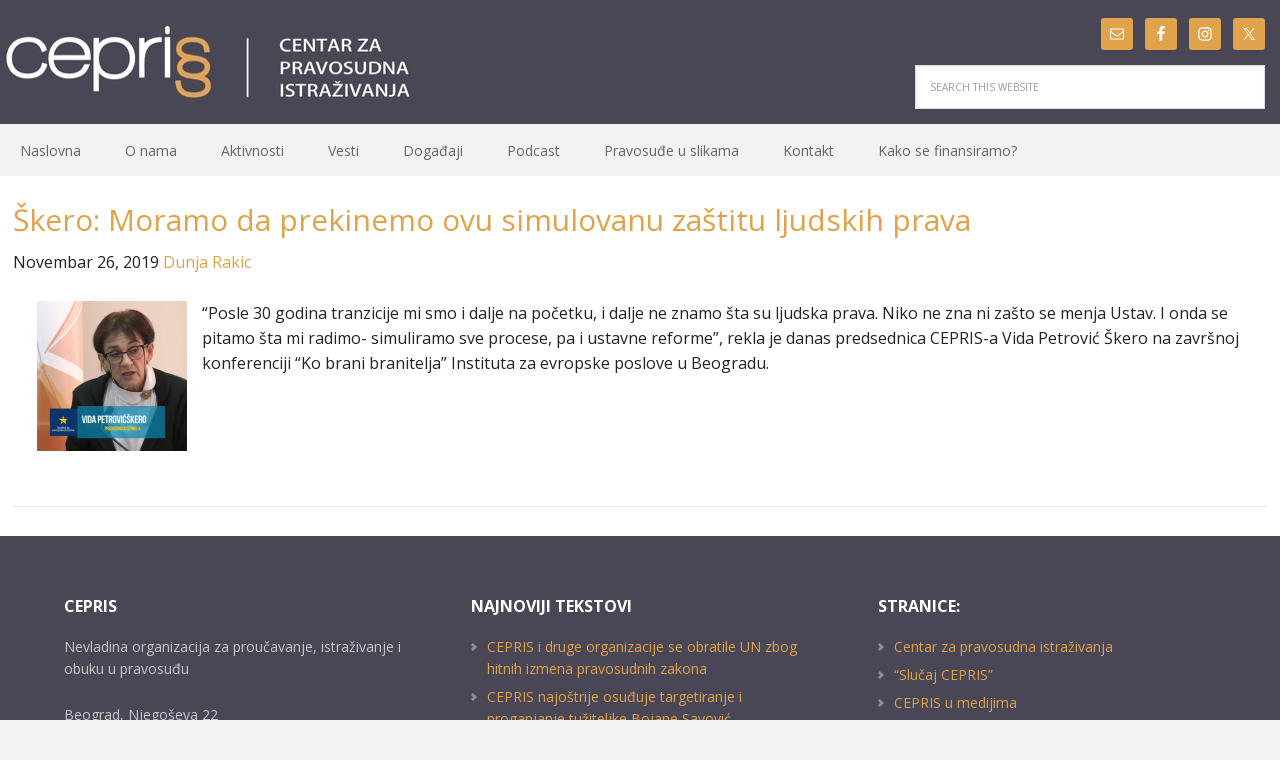

--- FILE ---
content_type: text/html; charset=UTF-8
request_url: https://www.cepris.org/tag/institut-za-evropske-poslove/
body_size: 20440
content:
<!DOCTYPE html>
<html lang="en-US">
<head >
<meta charset="UTF-8" />
<script type="text/javascript">
/* <![CDATA[ */
var gform;gform||(document.addEventListener("gform_main_scripts_loaded",function(){gform.scriptsLoaded=!0}),document.addEventListener("gform/theme/scripts_loaded",function(){gform.themeScriptsLoaded=!0}),window.addEventListener("DOMContentLoaded",function(){gform.domLoaded=!0}),gform={domLoaded:!1,scriptsLoaded:!1,themeScriptsLoaded:!1,isFormEditor:()=>"function"==typeof InitializeEditor,callIfLoaded:function(o){return!(!gform.domLoaded||!gform.scriptsLoaded||!gform.themeScriptsLoaded&&!gform.isFormEditor()||(gform.isFormEditor()&&console.warn("The use of gform.initializeOnLoaded() is deprecated in the form editor context and will be removed in Gravity Forms 3.1."),o(),0))},initializeOnLoaded:function(o){gform.callIfLoaded(o)||(document.addEventListener("gform_main_scripts_loaded",()=>{gform.scriptsLoaded=!0,gform.callIfLoaded(o)}),document.addEventListener("gform/theme/scripts_loaded",()=>{gform.themeScriptsLoaded=!0,gform.callIfLoaded(o)}),window.addEventListener("DOMContentLoaded",()=>{gform.domLoaded=!0,gform.callIfLoaded(o)}))},hooks:{action:{},filter:{}},addAction:function(o,r,e,t){gform.addHook("action",o,r,e,t)},addFilter:function(o,r,e,t){gform.addHook("filter",o,r,e,t)},doAction:function(o){gform.doHook("action",o,arguments)},applyFilters:function(o){return gform.doHook("filter",o,arguments)},removeAction:function(o,r){gform.removeHook("action",o,r)},removeFilter:function(o,r,e){gform.removeHook("filter",o,r,e)},addHook:function(o,r,e,t,n){null==gform.hooks[o][r]&&(gform.hooks[o][r]=[]);var d=gform.hooks[o][r];null==n&&(n=r+"_"+d.length),gform.hooks[o][r].push({tag:n,callable:e,priority:t=null==t?10:t})},doHook:function(r,o,e){var t;if(e=Array.prototype.slice.call(e,1),null!=gform.hooks[r][o]&&((o=gform.hooks[r][o]).sort(function(o,r){return o.priority-r.priority}),o.forEach(function(o){"function"!=typeof(t=o.callable)&&(t=window[t]),"action"==r?t.apply(null,e):e[0]=t.apply(null,e)})),"filter"==r)return e[0]},removeHook:function(o,r,t,n){var e;null!=gform.hooks[o][r]&&(e=(e=gform.hooks[o][r]).filter(function(o,r,e){return!!(null!=n&&n!=o.tag||null!=t&&t!=o.priority)}),gform.hooks[o][r]=e)}});
/* ]]> */
</script>

		<meta name="robots" content="noindex" />
		<meta name="viewport" content="width=device-width, initial-scale=1" />
<title>institut za evropske poslove</title>
<meta name='robots' content='max-image-preview:large' />

			<style type="text/css">
				.slide-excerpt { width: 25%; }
				.slide-excerpt { bottom: 0; }
				.slide-excerpt { right: 0; }
				.flexslider { max-width: 1140px; max-height: 445px; }
				.slide-image { max-height: 445px; }
			</style>
			<style type="text/css">
				@media only screen
				and (min-device-width : 320px)
				and (max-device-width : 480px) {
					.slide-excerpt { display: none !important; }
				}
			</style> <link rel='dns-prefetch' href='//stats.wp.com' />
<link rel='dns-prefetch' href='//fonts.googleapis.com' />
<link rel='dns-prefetch' href='//v0.wordpress.com' />
<link rel='preconnect' href='//i0.wp.com' />
<link rel='preconnect' href='//c0.wp.com' />
<link rel="alternate" type="application/rss+xml" title="CEPRIS &raquo; Feed" href="https://www.cepris.org/feed/" />
<link rel="alternate" type="application/rss+xml" title="CEPRIS &raquo; Comments Feed" href="https://www.cepris.org/comments/feed/" />
<link rel="alternate" type="application/rss+xml" title="CEPRIS &raquo; institut za evropske poslove Tag Feed" href="https://www.cepris.org/tag/institut-za-evropske-poslove/feed/" />
<link rel="canonical" href="https://www.cepris.org/tag/institut-za-evropske-poslove/" />
		<!-- This site uses the Google Analytics by MonsterInsights plugin v9.11.1 - Using Analytics tracking - https://www.monsterinsights.com/ -->
							<script src="//www.googletagmanager.com/gtag/js?id=G-B87SKVXE3C"  data-cfasync="false" data-wpfc-render="false" type="text/javascript" async></script>
			<script data-cfasync="false" data-wpfc-render="false" type="text/javascript">
				var mi_version = '9.11.1';
				var mi_track_user = true;
				var mi_no_track_reason = '';
								var MonsterInsightsDefaultLocations = {"page_location":"https:\/\/www.cepris.org\/tag\/institut-za-evropske-poslove\/"};
								if ( typeof MonsterInsightsPrivacyGuardFilter === 'function' ) {
					var MonsterInsightsLocations = (typeof MonsterInsightsExcludeQuery === 'object') ? MonsterInsightsPrivacyGuardFilter( MonsterInsightsExcludeQuery ) : MonsterInsightsPrivacyGuardFilter( MonsterInsightsDefaultLocations );
				} else {
					var MonsterInsightsLocations = (typeof MonsterInsightsExcludeQuery === 'object') ? MonsterInsightsExcludeQuery : MonsterInsightsDefaultLocations;
				}

								var disableStrs = [
										'ga-disable-G-B87SKVXE3C',
									];

				/* Function to detect opted out users */
				function __gtagTrackerIsOptedOut() {
					for (var index = 0; index < disableStrs.length; index++) {
						if (document.cookie.indexOf(disableStrs[index] + '=true') > -1) {
							return true;
						}
					}

					return false;
				}

				/* Disable tracking if the opt-out cookie exists. */
				if (__gtagTrackerIsOptedOut()) {
					for (var index = 0; index < disableStrs.length; index++) {
						window[disableStrs[index]] = true;
					}
				}

				/* Opt-out function */
				function __gtagTrackerOptout() {
					for (var index = 0; index < disableStrs.length; index++) {
						document.cookie = disableStrs[index] + '=true; expires=Thu, 31 Dec 2099 23:59:59 UTC; path=/';
						window[disableStrs[index]] = true;
					}
				}

				if ('undefined' === typeof gaOptout) {
					function gaOptout() {
						__gtagTrackerOptout();
					}
				}
								window.dataLayer = window.dataLayer || [];

				window.MonsterInsightsDualTracker = {
					helpers: {},
					trackers: {},
				};
				if (mi_track_user) {
					function __gtagDataLayer() {
						dataLayer.push(arguments);
					}

					function __gtagTracker(type, name, parameters) {
						if (!parameters) {
							parameters = {};
						}

						if (parameters.send_to) {
							__gtagDataLayer.apply(null, arguments);
							return;
						}

						if (type === 'event') {
														parameters.send_to = monsterinsights_frontend.v4_id;
							var hookName = name;
							if (typeof parameters['event_category'] !== 'undefined') {
								hookName = parameters['event_category'] + ':' + name;
							}

							if (typeof MonsterInsightsDualTracker.trackers[hookName] !== 'undefined') {
								MonsterInsightsDualTracker.trackers[hookName](parameters);
							} else {
								__gtagDataLayer('event', name, parameters);
							}
							
						} else {
							__gtagDataLayer.apply(null, arguments);
						}
					}

					__gtagTracker('js', new Date());
					__gtagTracker('set', {
						'developer_id.dZGIzZG': true,
											});
					if ( MonsterInsightsLocations.page_location ) {
						__gtagTracker('set', MonsterInsightsLocations);
					}
										__gtagTracker('config', 'G-B87SKVXE3C', {"forceSSL":"true","link_attribution":"true"} );
										window.gtag = __gtagTracker;										(function () {
						/* https://developers.google.com/analytics/devguides/collection/analyticsjs/ */
						/* ga and __gaTracker compatibility shim. */
						var noopfn = function () {
							return null;
						};
						var newtracker = function () {
							return new Tracker();
						};
						var Tracker = function () {
							return null;
						};
						var p = Tracker.prototype;
						p.get = noopfn;
						p.set = noopfn;
						p.send = function () {
							var args = Array.prototype.slice.call(arguments);
							args.unshift('send');
							__gaTracker.apply(null, args);
						};
						var __gaTracker = function () {
							var len = arguments.length;
							if (len === 0) {
								return;
							}
							var f = arguments[len - 1];
							if (typeof f !== 'object' || f === null || typeof f.hitCallback !== 'function') {
								if ('send' === arguments[0]) {
									var hitConverted, hitObject = false, action;
									if ('event' === arguments[1]) {
										if ('undefined' !== typeof arguments[3]) {
											hitObject = {
												'eventAction': arguments[3],
												'eventCategory': arguments[2],
												'eventLabel': arguments[4],
												'value': arguments[5] ? arguments[5] : 1,
											}
										}
									}
									if ('pageview' === arguments[1]) {
										if ('undefined' !== typeof arguments[2]) {
											hitObject = {
												'eventAction': 'page_view',
												'page_path': arguments[2],
											}
										}
									}
									if (typeof arguments[2] === 'object') {
										hitObject = arguments[2];
									}
									if (typeof arguments[5] === 'object') {
										Object.assign(hitObject, arguments[5]);
									}
									if ('undefined' !== typeof arguments[1].hitType) {
										hitObject = arguments[1];
										if ('pageview' === hitObject.hitType) {
											hitObject.eventAction = 'page_view';
										}
									}
									if (hitObject) {
										action = 'timing' === arguments[1].hitType ? 'timing_complete' : hitObject.eventAction;
										hitConverted = mapArgs(hitObject);
										__gtagTracker('event', action, hitConverted);
									}
								}
								return;
							}

							function mapArgs(args) {
								var arg, hit = {};
								var gaMap = {
									'eventCategory': 'event_category',
									'eventAction': 'event_action',
									'eventLabel': 'event_label',
									'eventValue': 'event_value',
									'nonInteraction': 'non_interaction',
									'timingCategory': 'event_category',
									'timingVar': 'name',
									'timingValue': 'value',
									'timingLabel': 'event_label',
									'page': 'page_path',
									'location': 'page_location',
									'title': 'page_title',
									'referrer' : 'page_referrer',
								};
								for (arg in args) {
																		if (!(!args.hasOwnProperty(arg) || !gaMap.hasOwnProperty(arg))) {
										hit[gaMap[arg]] = args[arg];
									} else {
										hit[arg] = args[arg];
									}
								}
								return hit;
							}

							try {
								f.hitCallback();
							} catch (ex) {
							}
						};
						__gaTracker.create = newtracker;
						__gaTracker.getByName = newtracker;
						__gaTracker.getAll = function () {
							return [];
						};
						__gaTracker.remove = noopfn;
						__gaTracker.loaded = true;
						window['__gaTracker'] = __gaTracker;
					})();
									} else {
										console.log("");
					(function () {
						function __gtagTracker() {
							return null;
						}

						window['__gtagTracker'] = __gtagTracker;
						window['gtag'] = __gtagTracker;
					})();
									}
			</script>
							<!-- / Google Analytics by MonsterInsights -->
		<style id='wp-img-auto-sizes-contain-inline-css' type='text/css'>
img:is([sizes=auto i],[sizes^="auto," i]){contain-intrinsic-size:3000px 1500px}
/*# sourceURL=wp-img-auto-sizes-contain-inline-css */
</style>
<link rel='stylesheet' id='executive-pro-theme-css' href='https://www.cepris.org/wp-content/themes/executive-pro/style.css?ver=3.1.2' type='text/css' media='all' />
<style id='wp-emoji-styles-inline-css' type='text/css'>

	img.wp-smiley, img.emoji {
		display: inline !important;
		border: none !important;
		box-shadow: none !important;
		height: 1em !important;
		width: 1em !important;
		margin: 0 0.07em !important;
		vertical-align: -0.1em !important;
		background: none !important;
		padding: 0 !important;
	}
/*# sourceURL=wp-emoji-styles-inline-css */
</style>
<style id='wp-block-library-inline-css' type='text/css'>
:root{--wp-block-synced-color:#7a00df;--wp-block-synced-color--rgb:122,0,223;--wp-bound-block-color:var(--wp-block-synced-color);--wp-editor-canvas-background:#ddd;--wp-admin-theme-color:#007cba;--wp-admin-theme-color--rgb:0,124,186;--wp-admin-theme-color-darker-10:#006ba1;--wp-admin-theme-color-darker-10--rgb:0,107,160.5;--wp-admin-theme-color-darker-20:#005a87;--wp-admin-theme-color-darker-20--rgb:0,90,135;--wp-admin-border-width-focus:2px}@media (min-resolution:192dpi){:root{--wp-admin-border-width-focus:1.5px}}.wp-element-button{cursor:pointer}:root .has-very-light-gray-background-color{background-color:#eee}:root .has-very-dark-gray-background-color{background-color:#313131}:root .has-very-light-gray-color{color:#eee}:root .has-very-dark-gray-color{color:#313131}:root .has-vivid-green-cyan-to-vivid-cyan-blue-gradient-background{background:linear-gradient(135deg,#00d084,#0693e3)}:root .has-purple-crush-gradient-background{background:linear-gradient(135deg,#34e2e4,#4721fb 50%,#ab1dfe)}:root .has-hazy-dawn-gradient-background{background:linear-gradient(135deg,#faaca8,#dad0ec)}:root .has-subdued-olive-gradient-background{background:linear-gradient(135deg,#fafae1,#67a671)}:root .has-atomic-cream-gradient-background{background:linear-gradient(135deg,#fdd79a,#004a59)}:root .has-nightshade-gradient-background{background:linear-gradient(135deg,#330968,#31cdcf)}:root .has-midnight-gradient-background{background:linear-gradient(135deg,#020381,#2874fc)}:root{--wp--preset--font-size--normal:16px;--wp--preset--font-size--huge:42px}.has-regular-font-size{font-size:1em}.has-larger-font-size{font-size:2.625em}.has-normal-font-size{font-size:var(--wp--preset--font-size--normal)}.has-huge-font-size{font-size:var(--wp--preset--font-size--huge)}.has-text-align-center{text-align:center}.has-text-align-left{text-align:left}.has-text-align-right{text-align:right}.has-fit-text{white-space:nowrap!important}#end-resizable-editor-section{display:none}.aligncenter{clear:both}.items-justified-left{justify-content:flex-start}.items-justified-center{justify-content:center}.items-justified-right{justify-content:flex-end}.items-justified-space-between{justify-content:space-between}.screen-reader-text{border:0;clip-path:inset(50%);height:1px;margin:-1px;overflow:hidden;padding:0;position:absolute;width:1px;word-wrap:normal!important}.screen-reader-text:focus{background-color:#ddd;clip-path:none;color:#444;display:block;font-size:1em;height:auto;left:5px;line-height:normal;padding:15px 23px 14px;text-decoration:none;top:5px;width:auto;z-index:100000}html :where(.has-border-color){border-style:solid}html :where([style*=border-top-color]){border-top-style:solid}html :where([style*=border-right-color]){border-right-style:solid}html :where([style*=border-bottom-color]){border-bottom-style:solid}html :where([style*=border-left-color]){border-left-style:solid}html :where([style*=border-width]){border-style:solid}html :where([style*=border-top-width]){border-top-style:solid}html :where([style*=border-right-width]){border-right-style:solid}html :where([style*=border-bottom-width]){border-bottom-style:solid}html :where([style*=border-left-width]){border-left-style:solid}html :where(img[class*=wp-image-]){height:auto;max-width:100%}:where(figure){margin:0 0 1em}html :where(.is-position-sticky){--wp-admin--admin-bar--position-offset:var(--wp-admin--admin-bar--height,0px)}@media screen and (max-width:600px){html :where(.is-position-sticky){--wp-admin--admin-bar--position-offset:0px}}

/*# sourceURL=wp-block-library-inline-css */
</style><style id='global-styles-inline-css' type='text/css'>
:root{--wp--preset--aspect-ratio--square: 1;--wp--preset--aspect-ratio--4-3: 4/3;--wp--preset--aspect-ratio--3-4: 3/4;--wp--preset--aspect-ratio--3-2: 3/2;--wp--preset--aspect-ratio--2-3: 2/3;--wp--preset--aspect-ratio--16-9: 16/9;--wp--preset--aspect-ratio--9-16: 9/16;--wp--preset--color--black: #000000;--wp--preset--color--cyan-bluish-gray: #abb8c3;--wp--preset--color--white: #ffffff;--wp--preset--color--pale-pink: #f78da7;--wp--preset--color--vivid-red: #cf2e2e;--wp--preset--color--luminous-vivid-orange: #ff6900;--wp--preset--color--luminous-vivid-amber: #fcb900;--wp--preset--color--light-green-cyan: #7bdcb5;--wp--preset--color--vivid-green-cyan: #00d084;--wp--preset--color--pale-cyan-blue: #8ed1fc;--wp--preset--color--vivid-cyan-blue: #0693e3;--wp--preset--color--vivid-purple: #9b51e0;--wp--preset--gradient--vivid-cyan-blue-to-vivid-purple: linear-gradient(135deg,rgb(6,147,227) 0%,rgb(155,81,224) 100%);--wp--preset--gradient--light-green-cyan-to-vivid-green-cyan: linear-gradient(135deg,rgb(122,220,180) 0%,rgb(0,208,130) 100%);--wp--preset--gradient--luminous-vivid-amber-to-luminous-vivid-orange: linear-gradient(135deg,rgb(252,185,0) 0%,rgb(255,105,0) 100%);--wp--preset--gradient--luminous-vivid-orange-to-vivid-red: linear-gradient(135deg,rgb(255,105,0) 0%,rgb(207,46,46) 100%);--wp--preset--gradient--very-light-gray-to-cyan-bluish-gray: linear-gradient(135deg,rgb(238,238,238) 0%,rgb(169,184,195) 100%);--wp--preset--gradient--cool-to-warm-spectrum: linear-gradient(135deg,rgb(74,234,220) 0%,rgb(151,120,209) 20%,rgb(207,42,186) 40%,rgb(238,44,130) 60%,rgb(251,105,98) 80%,rgb(254,248,76) 100%);--wp--preset--gradient--blush-light-purple: linear-gradient(135deg,rgb(255,206,236) 0%,rgb(152,150,240) 100%);--wp--preset--gradient--blush-bordeaux: linear-gradient(135deg,rgb(254,205,165) 0%,rgb(254,45,45) 50%,rgb(107,0,62) 100%);--wp--preset--gradient--luminous-dusk: linear-gradient(135deg,rgb(255,203,112) 0%,rgb(199,81,192) 50%,rgb(65,88,208) 100%);--wp--preset--gradient--pale-ocean: linear-gradient(135deg,rgb(255,245,203) 0%,rgb(182,227,212) 50%,rgb(51,167,181) 100%);--wp--preset--gradient--electric-grass: linear-gradient(135deg,rgb(202,248,128) 0%,rgb(113,206,126) 100%);--wp--preset--gradient--midnight: linear-gradient(135deg,rgb(2,3,129) 0%,rgb(40,116,252) 100%);--wp--preset--font-size--small: 13px;--wp--preset--font-size--medium: 20px;--wp--preset--font-size--large: 36px;--wp--preset--font-size--x-large: 42px;--wp--preset--spacing--20: 0.44rem;--wp--preset--spacing--30: 0.67rem;--wp--preset--spacing--40: 1rem;--wp--preset--spacing--50: 1.5rem;--wp--preset--spacing--60: 2.25rem;--wp--preset--spacing--70: 3.38rem;--wp--preset--spacing--80: 5.06rem;--wp--preset--shadow--natural: 6px 6px 9px rgba(0, 0, 0, 0.2);--wp--preset--shadow--deep: 12px 12px 50px rgba(0, 0, 0, 0.4);--wp--preset--shadow--sharp: 6px 6px 0px rgba(0, 0, 0, 0.2);--wp--preset--shadow--outlined: 6px 6px 0px -3px rgb(255, 255, 255), 6px 6px rgb(0, 0, 0);--wp--preset--shadow--crisp: 6px 6px 0px rgb(0, 0, 0);}:where(.is-layout-flex){gap: 0.5em;}:where(.is-layout-grid){gap: 0.5em;}body .is-layout-flex{display: flex;}.is-layout-flex{flex-wrap: wrap;align-items: center;}.is-layout-flex > :is(*, div){margin: 0;}body .is-layout-grid{display: grid;}.is-layout-grid > :is(*, div){margin: 0;}:where(.wp-block-columns.is-layout-flex){gap: 2em;}:where(.wp-block-columns.is-layout-grid){gap: 2em;}:where(.wp-block-post-template.is-layout-flex){gap: 1.25em;}:where(.wp-block-post-template.is-layout-grid){gap: 1.25em;}.has-black-color{color: var(--wp--preset--color--black) !important;}.has-cyan-bluish-gray-color{color: var(--wp--preset--color--cyan-bluish-gray) !important;}.has-white-color{color: var(--wp--preset--color--white) !important;}.has-pale-pink-color{color: var(--wp--preset--color--pale-pink) !important;}.has-vivid-red-color{color: var(--wp--preset--color--vivid-red) !important;}.has-luminous-vivid-orange-color{color: var(--wp--preset--color--luminous-vivid-orange) !important;}.has-luminous-vivid-amber-color{color: var(--wp--preset--color--luminous-vivid-amber) !important;}.has-light-green-cyan-color{color: var(--wp--preset--color--light-green-cyan) !important;}.has-vivid-green-cyan-color{color: var(--wp--preset--color--vivid-green-cyan) !important;}.has-pale-cyan-blue-color{color: var(--wp--preset--color--pale-cyan-blue) !important;}.has-vivid-cyan-blue-color{color: var(--wp--preset--color--vivid-cyan-blue) !important;}.has-vivid-purple-color{color: var(--wp--preset--color--vivid-purple) !important;}.has-black-background-color{background-color: var(--wp--preset--color--black) !important;}.has-cyan-bluish-gray-background-color{background-color: var(--wp--preset--color--cyan-bluish-gray) !important;}.has-white-background-color{background-color: var(--wp--preset--color--white) !important;}.has-pale-pink-background-color{background-color: var(--wp--preset--color--pale-pink) !important;}.has-vivid-red-background-color{background-color: var(--wp--preset--color--vivid-red) !important;}.has-luminous-vivid-orange-background-color{background-color: var(--wp--preset--color--luminous-vivid-orange) !important;}.has-luminous-vivid-amber-background-color{background-color: var(--wp--preset--color--luminous-vivid-amber) !important;}.has-light-green-cyan-background-color{background-color: var(--wp--preset--color--light-green-cyan) !important;}.has-vivid-green-cyan-background-color{background-color: var(--wp--preset--color--vivid-green-cyan) !important;}.has-pale-cyan-blue-background-color{background-color: var(--wp--preset--color--pale-cyan-blue) !important;}.has-vivid-cyan-blue-background-color{background-color: var(--wp--preset--color--vivid-cyan-blue) !important;}.has-vivid-purple-background-color{background-color: var(--wp--preset--color--vivid-purple) !important;}.has-black-border-color{border-color: var(--wp--preset--color--black) !important;}.has-cyan-bluish-gray-border-color{border-color: var(--wp--preset--color--cyan-bluish-gray) !important;}.has-white-border-color{border-color: var(--wp--preset--color--white) !important;}.has-pale-pink-border-color{border-color: var(--wp--preset--color--pale-pink) !important;}.has-vivid-red-border-color{border-color: var(--wp--preset--color--vivid-red) !important;}.has-luminous-vivid-orange-border-color{border-color: var(--wp--preset--color--luminous-vivid-orange) !important;}.has-luminous-vivid-amber-border-color{border-color: var(--wp--preset--color--luminous-vivid-amber) !important;}.has-light-green-cyan-border-color{border-color: var(--wp--preset--color--light-green-cyan) !important;}.has-vivid-green-cyan-border-color{border-color: var(--wp--preset--color--vivid-green-cyan) !important;}.has-pale-cyan-blue-border-color{border-color: var(--wp--preset--color--pale-cyan-blue) !important;}.has-vivid-cyan-blue-border-color{border-color: var(--wp--preset--color--vivid-cyan-blue) !important;}.has-vivid-purple-border-color{border-color: var(--wp--preset--color--vivid-purple) !important;}.has-vivid-cyan-blue-to-vivid-purple-gradient-background{background: var(--wp--preset--gradient--vivid-cyan-blue-to-vivid-purple) !important;}.has-light-green-cyan-to-vivid-green-cyan-gradient-background{background: var(--wp--preset--gradient--light-green-cyan-to-vivid-green-cyan) !important;}.has-luminous-vivid-amber-to-luminous-vivid-orange-gradient-background{background: var(--wp--preset--gradient--luminous-vivid-amber-to-luminous-vivid-orange) !important;}.has-luminous-vivid-orange-to-vivid-red-gradient-background{background: var(--wp--preset--gradient--luminous-vivid-orange-to-vivid-red) !important;}.has-very-light-gray-to-cyan-bluish-gray-gradient-background{background: var(--wp--preset--gradient--very-light-gray-to-cyan-bluish-gray) !important;}.has-cool-to-warm-spectrum-gradient-background{background: var(--wp--preset--gradient--cool-to-warm-spectrum) !important;}.has-blush-light-purple-gradient-background{background: var(--wp--preset--gradient--blush-light-purple) !important;}.has-blush-bordeaux-gradient-background{background: var(--wp--preset--gradient--blush-bordeaux) !important;}.has-luminous-dusk-gradient-background{background: var(--wp--preset--gradient--luminous-dusk) !important;}.has-pale-ocean-gradient-background{background: var(--wp--preset--gradient--pale-ocean) !important;}.has-electric-grass-gradient-background{background: var(--wp--preset--gradient--electric-grass) !important;}.has-midnight-gradient-background{background: var(--wp--preset--gradient--midnight) !important;}.has-small-font-size{font-size: var(--wp--preset--font-size--small) !important;}.has-medium-font-size{font-size: var(--wp--preset--font-size--medium) !important;}.has-large-font-size{font-size: var(--wp--preset--font-size--large) !important;}.has-x-large-font-size{font-size: var(--wp--preset--font-size--x-large) !important;}
/*# sourceURL=global-styles-inline-css */
</style>

<style id='classic-theme-styles-inline-css' type='text/css'>
/*! This file is auto-generated */
.wp-block-button__link{color:#fff;background-color:#32373c;border-radius:9999px;box-shadow:none;text-decoration:none;padding:calc(.667em + 2px) calc(1.333em + 2px);font-size:1.125em}.wp-block-file__button{background:#32373c;color:#fff;text-decoration:none}
/*# sourceURL=/wp-includes/css/classic-themes.min.css */
</style>
<link rel='stylesheet' id='awsm-ead-public-css' href='https://www.cepris.org/wp-content/plugins/embed-any-document/css/embed-public.min.css?ver=2.7.12' type='text/css' media='all' />
<link rel='stylesheet' id='event-post-css' href='https://www.cepris.org/wp-content/plugins/event-post/build/front/front.css?ver=1767803524' type='text/css' media='all' />
<link rel='stylesheet' id='dashicons-css' href='https://c0.wp.com/c/6.9/wp-includes/css/dashicons.min.css' type='text/css' media='all' />
<link rel='stylesheet' id='sow-google-map-default-05ebfd8f3122-css' href='https://www.cepris.org/wp-content/uploads/siteorigin-widgets/sow-google-map-default-05ebfd8f3122.css?ver=6.9' type='text/css' media='all' />
<link rel='stylesheet' id='bodhi-svgs-attachment-css' href='https://www.cepris.org/wp-content/plugins/svg-support/css/svgs-attachment.css' type='text/css' media='all' />
<link rel='stylesheet' id='google-font-css' href='//fonts.googleapis.com/css?family=Open+Sans%3A400italic%2C700italic%2C400%2C700&#038;ver=3.1.2' type='text/css' media='all' />
<link rel='stylesheet' id='my-style-css' href='https://www.cepris.org/wp-content/themes/executive-pro/css/coa.css?ver=6.9' type='text/css' media='all' />
<link rel='stylesheet' id='simple-social-icons-font-css' href='https://www.cepris.org/wp-content/plugins/simple-social-icons/css/style.css?ver=4.0.0' type='text/css' media='all' />
<link rel='stylesheet' id='gppro-style-css' href='//www.cepris.org/wp-content/uploads/gppro/gppro-custom-1.css?ver=1480273696' type='text/css' media='all' />
<link rel='stylesheet' id='slider_styles-css' href='https://www.cepris.org/wp-content/plugins/genesis-responsive-slider/assets/style.css?ver=1.0.1' type='text/css' media='all' />
<script type="text/javascript" src="https://www.cepris.org/wp-content/plugins/svg-support/vendor/DOMPurify/DOMPurify.min.js?ver=2.5.8" id="bodhi-dompurify-library-js"></script>
<script type="text/javascript" src="https://www.cepris.org/wp-content/plugins/google-analytics-premium/assets/js/frontend-gtag.min.js?ver=9.11.1" id="monsterinsights-frontend-script-js" async="async" data-wp-strategy="async"></script>
<script data-cfasync="false" data-wpfc-render="false" type="text/javascript" id='monsterinsights-frontend-script-js-extra'>/* <![CDATA[ */
var monsterinsights_frontend = {"js_events_tracking":"true","download_extensions":"doc,pdf,ppt,zip,xls,docx,pptx,xlsx","inbound_paths":"[{\"path\":\"\\\/go\\\/\",\"label\":\"affiliate\"},{\"path\":\"\\\/recommend\\\/\",\"label\":\"affiliate\"}]","home_url":"https:\/\/www.cepris.org","hash_tracking":"false","v4_id":"G-B87SKVXE3C"};/* ]]> */
</script>
<script type="text/javascript" src="https://c0.wp.com/c/6.9/wp-includes/js/jquery/jquery.min.js" id="jquery-core-js"></script>
<script type="text/javascript" src="https://c0.wp.com/c/6.9/wp-includes/js/jquery/jquery-migrate.min.js" id="jquery-migrate-js"></script>
<script type="text/javascript" id="bodhi_svg_inline-js-extra">
/* <![CDATA[ */
var svgSettings = {"skipNested":""};
//# sourceURL=bodhi_svg_inline-js-extra
/* ]]> */
</script>
<script type="text/javascript" src="https://www.cepris.org/wp-content/plugins/svg-support/js/min/svgs-inline-min.js" id="bodhi_svg_inline-js"></script>
<script type="text/javascript" id="bodhi_svg_inline-js-after">
/* <![CDATA[ */
cssTarget={"Bodhi":"img.style-svg","ForceInlineSVG":"style-svg"};ForceInlineSVGActive="false";frontSanitizationEnabled="on";
//# sourceURL=bodhi_svg_inline-js-after
/* ]]> */
</script>
<script type="text/javascript" src="https://www.cepris.org/wp-content/themes/executive-pro/js/responsive-menu.js?ver=1.0.0" id="executive-responsive-menu-js"></script>
<script type="text/javascript" id="sow-google-map-js-extra">
/* <![CDATA[ */
var soWidgetsGoogleMap = {"geocode":{"noResults":"There were no results for the place you entered. Please try another."}};
//# sourceURL=sow-google-map-js-extra
/* ]]> */
</script>
<script type="text/javascript" src="https://www.cepris.org/wp-content/plugins/so-widgets-bundle/js/sow.google-map.min.js?ver=1.70.4" id="sow-google-map-js"></script>
<link rel="https://api.w.org/" href="https://www.cepris.org/wp-json/" /><link rel="alternate" title="JSON" type="application/json" href="https://www.cepris.org/wp-json/wp/v2/tags/169" /><link rel="EditURI" type="application/rsd+xml" title="RSD" href="https://www.cepris.org/xmlrpc.php?rsd" />
	<style>img#wpstats{display:none}</style>
		<link rel="pingback" href="https://www.cepris.org/xmlrpc.php" />
<!-- Global site tag (gtag.js) - Google Analytics -->
<script async src="https://www.googletagmanager.com/gtag/js?id=UA-154980558-1"></script>
<script>
  window.dataLayer = window.dataLayer || [];
  function gtag(){dataLayer.push(arguments);}
  gtag('js', new Date());

  gtag('config', 'UA-154980558-1');
</script>

<!-- Facebook Pixel Code -->
<script>
  !function(f,b,e,v,n,t,s)
  {if(f.fbq)return;n=f.fbq=function(){n.callMethod?
  n.callMethod.apply(n,arguments):n.queue.push(arguments)};
  if(!f._fbq)f._fbq=n;n.push=n;n.loaded=!0;n.version='2.0';
  n.queue=[];t=b.createElement(e);t.async=!0;
  t.src=v;s=b.getElementsByTagName(e)[0];
  s.parentNode.insertBefore(t,s)}(window, document,'script',
  'https://connect.facebook.net/en_US/fbevents.js');
  fbq('init', '1535462276602419');
  fbq('track', 'PageView');
</script>
<noscript><img height="1" width="1" style="display:none"
  src="https://www.facebook.com/tr?id=1535462276602419&ev=PageView&noscript=1"
/></noscript>
<!-- End Facebook Pixel Code -->

<meta name="facebook-domain-verification" content="syv6a6me41k492zaoauqsp9ref4ogo" /><style type="text/css">.site-title a { background: url(https://www.cepris.org/wp-content/uploads/2016/08/cep-x.jpg) no-repeat !important; }</style>
<style type="text/css">.recentcomments a{display:inline !important;padding:0 !important;margin:0 !important;}</style><meta name="description" content="Posts about institut za evropske poslove written by Dunja Rakic" />

<!-- Jetpack Open Graph Tags -->
<meta property="og:type" content="website" />
<meta property="og:title" content="institut za evropske poslove" />
<meta property="og:url" content="https://www.cepris.org/tag/institut-za-evropske-poslove/" />
<meta property="og:site_name" content="CEPRIS" />
<meta property="og:image" content="https://i0.wp.com/www.cepris.org/wp-content/uploads/2021/03/Screenshot-2021-03-29-at-21.06.43.png?fit=659%2C238&#038;ssl=1" />
<meta property="og:image:width" content="659" />
<meta property="og:image:height" content="238" />
<meta property="og:image:alt" content="" />
<meta property="og:locale" content="en_US" />

<!-- End Jetpack Open Graph Tags -->
<link rel="icon" href="https://i0.wp.com/www.cepris.org/wp-content/uploads/2015/12/cropped-SS1.jpg?fit=32%2C32&#038;ssl=1" sizes="32x32" />
<link rel="icon" href="https://i0.wp.com/www.cepris.org/wp-content/uploads/2015/12/cropped-SS1.jpg?fit=192%2C192&#038;ssl=1" sizes="192x192" />
<link rel="apple-touch-icon" href="https://i0.wp.com/www.cepris.org/wp-content/uploads/2015/12/cropped-SS1.jpg?fit=180%2C180&#038;ssl=1" />
<meta name="msapplication-TileImage" content="https://i0.wp.com/www.cepris.org/wp-content/uploads/2015/12/cropped-SS1.jpg?fit=270%2C270&#038;ssl=1" />
<!-- Google tag (gtag.js) -->
<script async src="https://www.googletagmanager.com/gtag/js?id=G-NF2TRF7BYD"></script>
<script>
  window.dataLayer = window.dataLayer || [];
  function gtag(){dataLayer.push(arguments);}
  gtag('js', new Date());

  gtag('config', 'G-NF2TRF7BYD');
</script>
<link rel='stylesheet' id='gforms_reset_css-css' href='https://www.cepris.org/wp-content/plugins/gravityforms/legacy/css/formreset.min.css?ver=2.9.26' type='text/css' media='all' />
<link rel='stylesheet' id='gforms_formsmain_css-css' href='https://www.cepris.org/wp-content/plugins/gravityforms/legacy/css/formsmain.min.css?ver=2.9.26' type='text/css' media='all' />
<link rel='stylesheet' id='gforms_ready_class_css-css' href='https://www.cepris.org/wp-content/plugins/gravityforms/legacy/css/readyclass.min.css?ver=2.9.26' type='text/css' media='all' />
<link rel='stylesheet' id='gforms_browsers_css-css' href='https://www.cepris.org/wp-content/plugins/gravityforms/legacy/css/browsers.min.css?ver=2.9.26' type='text/css' media='all' />
</head>
<body class="archive tag tag-institut-za-evropske-poslove tag-169 wp-custom-logo wp-theme-genesis wp-child-theme-executive-pro custom-header header-image full-width-content genesis-breadcrumbs-hidden genesis-footer-widgets-visible executive-pro-orange gppro-custom" itemscope itemtype="https://schema.org/WebPage"><div class="site-container"><header class="site-header" itemscope itemtype="https://schema.org/WPHeader"><div class="wrap"><div class="title-area"><p class="site-title" itemprop="headline"><a href="https://www.cepris.org/">CEPRIS</a></p></div><div class="widget-area header-widget-area"><section id="simple-social-icons-12" class="widget simple-social-icons"><div class="widget-wrap"><ul class="alignright"><li class="ssi-email"><a href="http://www.cepris.org/?page_id=489" target="_blank" rel="noopener noreferrer"><svg role="img" class="social-email" aria-labelledby="social-email-12"><title id="social-email-12">Email</title><use xlink:href="https://www.cepris.org/wp-content/plugins/simple-social-icons/symbol-defs.svg#social-email"></use></svg></a></li><li class="ssi-facebook"><a href="https://www.facebook.com/InfoCEPRIS/" target="_blank" rel="noopener noreferrer"><svg role="img" class="social-facebook" aria-labelledby="social-facebook-12"><title id="social-facebook-12">Facebook</title><use xlink:href="https://www.cepris.org/wp-content/plugins/simple-social-icons/symbol-defs.svg#social-facebook"></use></svg></a></li><li class="ssi-instagram"><a href="https://www.instagram.com/info_cepris/?hl=en" target="_blank" rel="noopener noreferrer"><svg role="img" class="social-instagram" aria-labelledby="social-instagram-12"><title id="social-instagram-12">Instagram</title><use xlink:href="https://www.cepris.org/wp-content/plugins/simple-social-icons/symbol-defs.svg#social-instagram"></use></svg></a></li><li class="ssi-twitter"><a href="https://twitter.com/InfoCepris" target="_blank" rel="noopener noreferrer"><svg role="img" class="social-twitter" aria-labelledby="social-twitter-12"><title id="social-twitter-12">Twitter</title><use xlink:href="https://www.cepris.org/wp-content/plugins/simple-social-icons/symbol-defs.svg#social-twitter"></use></svg></a></li></ul></div></section>
<section id="search-8" class="widget widget_search"><div class="widget-wrap"><form class="search-form" method="get" action="https://www.cepris.org/" role="search" itemprop="potentialAction" itemscope itemtype="https://schema.org/SearchAction"><input class="search-form-input" type="search" name="s" id="searchform-1" placeholder="Search this website" itemprop="query-input"><input class="search-form-submit" type="submit" value="Search"><meta content="https://www.cepris.org/?s={s}" itemprop="target"></form></div></section>
</div></div></header><nav class="nav-primary" aria-label="Main" itemscope itemtype="https://schema.org/SiteNavigationElement"><div class="wrap"><ul id="menu-glavnimeninovi" class="menu genesis-nav-menu menu-primary"><li id="menu-item-4775" class="menu-item menu-item-type-post_type menu-item-object-page menu-item-home menu-item-4775"><a href="https://www.cepris.org/" itemprop="url"><span itemprop="name">Naslovna</span></a></li>
<li id="menu-item-2634" class="menu-item menu-item-type-post_type menu-item-object-page menu-item-has-children menu-item-2634"><a href="https://www.cepris.org/o-nama-2/" itemprop="url"><span itemprop="name">O nama</span></a>
<ul class="sub-menu">
	<li id="menu-item-2648" class="menu-item menu-item-type-post_type menu-item-object-page menu-item-2648"><a href="https://www.cepris.org/o-nama/" itemprop="url"><span itemprop="name">Ko čini CEPRIS?</span></a></li>
	<li id="menu-item-2650" class="menu-item menu-item-type-post_type menu-item-object-page menu-item-2650"><a href="https://www.cepris.org/saradnici-cepris-a/" itemprop="url"><span itemprop="name">Saradnici CEPRIS-a</span></a></li>
	<li id="menu-item-2649" class="menu-item menu-item-type-post_type menu-item-object-page menu-item-2649"><a href="https://www.cepris.org/slucaj-cepris/" itemprop="url"><span itemprop="name">“Slučaj CEPRIS”</span></a></li>
	<li id="menu-item-2651" class="menu-item menu-item-type-post_type menu-item-object-page menu-item-2651"><a href="https://www.cepris.org/statut-cepris-a-usvojen-na-osnivackoj-skupstini-29-5-2016/" itemprop="url"><span itemprop="name">Statut CEPRIS-a</span></a></li>
	<li id="menu-item-2652" class="menu-item menu-item-type-post_type menu-item-object-page menu-item-2652"><a href="https://www.cepris.org/816-2/" itemprop="url"><span itemprop="name">Program Centra za pravosudna istraživanja</span></a></li>
</ul>
</li>
<li id="menu-item-2635" class="menu-item menu-item-type-post_type menu-item-object-page menu-item-has-children menu-item-2635"><a href="https://www.cepris.org/aktivnosti/" itemprop="url"><span itemprop="name">Aktivnosti</span></a>
<ul class="sub-menu">
	<li id="menu-item-3688" class="menu-item menu-item-type-taxonomy menu-item-object-category menu-item-3688"><a href="https://www.cepris.org/category/strucni-skupovi/" itemprop="url"><span itemprop="name">Stručni skupovi</span></a></li>
	<li id="menu-item-3689" class="menu-item menu-item-type-taxonomy menu-item-object-category menu-item-3689"><a href="https://www.cepris.org/category/edukacija/" itemprop="url"><span itemprop="name">Edukacija</span></a></li>
	<li id="menu-item-3690" class="menu-item menu-item-type-taxonomy menu-item-object-category menu-item-3690"><a href="https://www.cepris.org/category/istrazivanja-i-analize/" itemprop="url"><span itemprop="name">Istraživanja i Analize</span></a></li>
	<li id="menu-item-3691" class="menu-item menu-item-type-taxonomy menu-item-object-category menu-item-3691"><a href="https://www.cepris.org/category/projekatalleyesonjustice/" itemprop="url"><span itemprop="name">Projekat &#8220;All Eyes on Justice&#8221;</span></a></li>
	<li id="menu-item-7745" class="menu-item menu-item-type-post_type menu-item-object-page menu-item-7745"><a href="https://www.cepris.org/aktivnosti/projekat-deset-rasprava-o-pravosudu/" itemprop="url"><span itemprop="name">Projekat “Deset rasprava o pravosuđu”</span></a></li>
</ul>
</li>
<li id="menu-item-2636" class="menu-item menu-item-type-custom menu-item-object-custom menu-item-has-children menu-item-2636"><a href="#" itemprop="url"><span itemprop="name">Vesti</span></a>
<ul class="sub-menu">
	<li id="menu-item-2794" class="menu-item menu-item-type-post_type menu-item-object-page menu-item-2794"><a href="https://www.cepris.org/najnovije-vesti/" itemprop="url"><span itemprop="name">Najnovije vesti</span></a></li>
	<li id="menu-item-3692" class="menu-item menu-item-type-taxonomy menu-item-object-category menu-item-3692"><a href="https://www.cepris.org/category/reakcije/" itemprop="url"><span itemprop="name">Reakcije</span></a></li>
	<li id="menu-item-3657" class="menu-item menu-item-type-taxonomy menu-item-object-category menu-item-3657"><a href="https://www.cepris.org/category/ceprisumedijima/" itemprop="url"><span itemprop="name">CEPRIS u Medijima</span></a></li>
	<li id="menu-item-3693" class="menu-item menu-item-type-taxonomy menu-item-object-category menu-item-3693"><a href="https://www.cepris.org/category/licni-stavovi/" itemprop="url"><span itemprop="name">Lični stavovi</span></a></li>
	<li id="menu-item-3694" class="menu-item menu-item-type-taxonomy menu-item-object-category menu-item-3694"><a href="https://www.cepris.org/category/stav-cepris-a/" itemprop="url"><span itemprop="name">Stav CEPRIS-a</span></a></li>
</ul>
</li>
<li id="menu-item-3695" class="menu-item menu-item-type-taxonomy menu-item-object-category menu-item-3695"><a href="https://www.cepris.org/category/dogadaji/" itemprop="url"><span itemprop="name">Događaji</span></a></li>
<li id="menu-item-4662" class="menu-item menu-item-type-post_type menu-item-object-page menu-item-4662"><a href="https://www.cepris.org/podcast-cepris/" itemprop="url"><span itemprop="name">Podcast</span></a></li>
<li id="menu-item-9386" class="menu-item menu-item-type-post_type menu-item-object-page menu-item-9386"><a href="https://www.cepris.org/edukativni-infografici-2/" itemprop="url"><span itemprop="name">Pravosuđe u slikama</span></a></li>
<li id="menu-item-2644" class="menu-item menu-item-type-post_type menu-item-object-page menu-item-2644"><a href="https://www.cepris.org/kontakt/" itemprop="url"><span itemprop="name">Kontakt</span></a></li>
<li id="menu-item-8755" class="menu-item menu-item-type-post_type menu-item-object-page menu-item-8755"><a href="https://www.cepris.org/kako-se-finansiramo/" itemprop="url"><span itemprop="name">Kako se finansiramo?</span></a></li>
</ul></div></nav><div class="site-inner"><div class="content-sidebar-wrap"><main class="content"><article class="post-3590 post type-post status-publish format-standard has-post-thumbnail category-ceprisumedijima tag-centar-za-pravosudna-istrazivanja tag-direktor-sudske-akademije-nenad-vujic tag-institut-za-evropske-poslove tag-lidija-kolmen-nikolic tag-predsednica-cepris-a-vida-petrovic-skero tag-reforme-ustava pozicija-bez-pozicije entry prvavest" aria-label="Škero: Moramo da prekinemo ovu simulovanu zaštitu ljudskih prava" itemscope itemtype="https://schema.org/CreativeWork"><header class="entry-header"><h2 class="entry-title" itemprop="headline"><a class="entry-title-link" rel="bookmark" href="https://www.cepris.org/ceprisumedijima/skero-moramo-da-prekinemo-ovu-simulovanu-zastitu-ljudskih-prava/">Škero: Moramo da prekinemo ovu simulovanu zaštitu ljudskih prava</a></h2>
</header><div class="entry-content" itemprop="text"><p class="entry-meta"><time class="entry-time" itemprop="datePublished" datetime="2019-11-26T14:44:59+02:00">Novembar 26, 2019</time> <span class="entry-author" itemprop="author" itemscope itemtype="https://schema.org/Person"><a href="https://www.cepris.org/author/dunjarakic/" class="entry-author-link" rel="author" itemprop="url"><span class="entry-author-name" itemprop="name">Dunja Rakic</span></a></span> </p><a class="entry-image-link" href="https://www.cepris.org/ceprisumedijima/skero-moramo-da-prekinemo-ovu-simulovanu-zastitu-ljudskih-prava/" aria-hidden="true" tabindex="-1"><img width="150" height="150" src="https://i0.wp.com/www.cepris.org/wp-content/uploads/2019/11/IMG_20191126_124517.png?resize=150%2C150&amp;ssl=1" class="alignright post-image entry-image" alt="" itemprop="image" decoding="async" srcset="https://i0.wp.com/www.cepris.org/wp-content/uploads/2019/11/IMG_20191126_124517.png?resize=400%2C400&amp;ssl=1 400w, https://i0.wp.com/www.cepris.org/wp-content/uploads/2019/11/IMG_20191126_124517.png?resize=150%2C150&amp;ssl=1 150w, https://i0.wp.com/www.cepris.org/wp-content/uploads/2019/11/IMG_20191126_124517.png?zoom=2&amp;resize=150%2C150&amp;ssl=1 300w, https://i0.wp.com/www.cepris.org/wp-content/uploads/2019/11/IMG_20191126_124517.png?zoom=3&amp;resize=150%2C150&amp;ssl=1 450w" sizes="(max-width: 150px) 100vw, 150px" /></a><p>“Posle 30 godina tranzicije mi smo i dalje na početku, i dalje ne znamo šta su ljudska prava. Niko ne zna ni zašto se menja Ustav. I onda se pitamo šta mi radimo- simuliramo sve procese, pa i ustavne reforme”, rekla je danas predsednica CEPRIS-a Vida Petrović Škero na završnoj konferenciji “Ko brani branitelja” Instituta za evropske poslove u Beogradu.</p>
</div><footer class="entry-footer"></footer></article></main></div></div><div class="footer-widgets"><div class="wrap"><div class="widget-area footer-widgets-1 footer-widget-area"><section id="text-15" class="widget widget_text"><div class="widget-wrap"><h4 class="widget-title widgettitle">CEPRIS</h4>
			<div class="textwidget"><p>Nevladina organizacija za proučavanje, istraživanje i obuku u pravosuđu</p>
<p>Beograd, Njegoševa 22<br />
tel:011/451 3051<br />
info@cepris.org</p>
<h4 class="widget-title widgettitle">Prijavi se na newsletter</h4>

                <div class='gf_browser_chrome gform_wrapper gform_legacy_markup_wrapper gform-theme--no-framework' data-form-theme='legacy' data-form-index='0' id='gform_wrapper_1' ><div id='gf_1' class='gform_anchor' tabindex='-1'></div><form method='post' enctype='multipart/form-data' target='gform_ajax_frame_1' id='gform_1'  action='/tag/institut-za-evropske-poslove/#gf_1' data-formid='1' novalidate>
                        <div class='gform-body gform_body'><ul id='gform_fields_1' class='gform_fields top_label form_sublabel_below description_below validation_below'><li id="field_1_1" class="gfield gfield--type-email gfield_contains_required field_sublabel_below gfield--no-description field_description_below field_validation_below gfield_visibility_visible"  ><label class='gfield_label gform-field-label screen-reader-text' for='input_1_1'>Vaša E-mail adresa<span class="gfield_required"><span class="gfield_required gfield_required_asterisk">*</span></span></label><div class='ginput_container ginput_container_email'>
                            <input name='input_1' id='input_1_1' type='email' value='' class='medium'   placeholder='Vaša E-mail adresa' aria-required="true" aria-invalid="false"  />
                        </div></li><li id="field_1_2" class="gfield gfield--type-captcha field_sublabel_below gfield--no-description field_description_below field_validation_below gfield_visibility_visible"  ><label class='gfield_label gform-field-label screen-reader-text' for='input_1_2'></label><div id='input_1_2' class='ginput_container ginput_recaptcha' data-sitekey='6Le5PugUAAAAAJadhypsDVEaY3Eke7Lshv88n3jU'  data-theme='light' data-tabindex='0'  data-badge=''></div></li></ul></div>
        <div class='gform-footer gform_footer top_label'> <input type='submit' id='gform_submit_button_1' class='gform_button button' onclick='gform.submission.handleButtonClick(this);' data-submission-type='submit' value='Prijavi se'  /> <input type='hidden' name='gform_ajax' value='form_id=1&amp;title=&amp;description=&amp;tabindex=0&amp;theme=legacy&amp;styles=[]&amp;hash=4dffffc4f2e8eef523446c62e4cfea04' />
            <input type='hidden' class='gform_hidden' name='gform_submission_method' data-js='gform_submission_method_1' value='iframe' />
            <input type='hidden' class='gform_hidden' name='gform_theme' data-js='gform_theme_1' id='gform_theme_1' value='legacy' />
            <input type='hidden' class='gform_hidden' name='gform_style_settings' data-js='gform_style_settings_1' id='gform_style_settings_1' value='[]' />
            <input type='hidden' class='gform_hidden' name='is_submit_1' value='1' />
            <input type='hidden' class='gform_hidden' name='gform_submit' value='1' />
            
            <input type='hidden' class='gform_hidden' name='gform_currency' data-currency='USD' value='VUobZUGC6bNueZMUf21DVzOF//XfN+veGpZ1LHALfNg2JMEBgl+aWk1YxeOg5zJ3GTAVyP0TCuS8YxunE3e2yjivaEIe6Inl9i6H4C8zgrsmhRM=' />
            <input type='hidden' class='gform_hidden' name='gform_unique_id' value='' />
            <input type='hidden' class='gform_hidden' name='state_1' value='WyJbXSIsIjk4MTAzNWU4NzE5NjU4MjZkNGI0YmJmNmVjODFmNmI4Il0=' />
            <input type='hidden' autocomplete='off' class='gform_hidden' name='gform_target_page_number_1' id='gform_target_page_number_1' value='0' />
            <input type='hidden' autocomplete='off' class='gform_hidden' name='gform_source_page_number_1' id='gform_source_page_number_1' value='1' />
            <input type='hidden' name='gform_field_values' value='' />
            
        </div>
                        </form>
                        </div>
		                <iframe style='display:none;width:100%;height:0px;' src='about:blank' name='gform_ajax_frame_1' id='gform_ajax_frame_1' title='This iframe contains the logic required to handle Ajax powered Gravity Forms.'></iframe>
		                <script type="text/javascript">
/* <![CDATA[ */
 gform.initializeOnLoaded( function() {gformInitSpinner( 1, 'https://www.cepris.org/wp-content/plugins/gravityforms/images/spinner.svg', true );jQuery('#gform_ajax_frame_1').on('load',function(){var contents = jQuery(this).contents().find('*').html();var is_postback = contents.indexOf('GF_AJAX_POSTBACK') >= 0;if(!is_postback){return;}var form_content = jQuery(this).contents().find('#gform_wrapper_1');var is_confirmation = jQuery(this).contents().find('#gform_confirmation_wrapper_1').length > 0;var is_redirect = contents.indexOf('gformRedirect(){') >= 0;var is_form = form_content.length > 0 && ! is_redirect && ! is_confirmation;var mt = parseInt(jQuery('html').css('margin-top'), 10) + parseInt(jQuery('body').css('margin-top'), 10) + 100;if(is_form){jQuery('#gform_wrapper_1').html(form_content.html());if(form_content.hasClass('gform_validation_error')){jQuery('#gform_wrapper_1').addClass('gform_validation_error');} else {jQuery('#gform_wrapper_1').removeClass('gform_validation_error');}setTimeout( function() { /* delay the scroll by 50 milliseconds to fix a bug in chrome */ jQuery(document).scrollTop(jQuery('#gform_wrapper_1').offset().top - mt); }, 50 );if(window['gformInitDatepicker']) {gformInitDatepicker();}if(window['gformInitPriceFields']) {gformInitPriceFields();}var current_page = jQuery('#gform_source_page_number_1').val();gformInitSpinner( 1, 'https://www.cepris.org/wp-content/plugins/gravityforms/images/spinner.svg', true );jQuery(document).trigger('gform_page_loaded', [1, current_page]);window['gf_submitting_1'] = false;}else if(!is_redirect){var confirmation_content = jQuery(this).contents().find('.GF_AJAX_POSTBACK').html();if(!confirmation_content){confirmation_content = contents;}jQuery('#gform_wrapper_1').replaceWith(confirmation_content);jQuery(document).scrollTop(jQuery('#gf_1').offset().top - mt);jQuery(document).trigger('gform_confirmation_loaded', [1]);window['gf_submitting_1'] = false;wp.a11y.speak(jQuery('#gform_confirmation_message_1').text());}else{jQuery('#gform_1').append(contents);if(window['gformRedirect']) {gformRedirect();}}jQuery(document).trigger("gform_pre_post_render", [{ formId: "1", currentPage: "current_page", abort: function() { this.preventDefault(); } }]);        if (event && event.defaultPrevented) {                return;        }        const gformWrapperDiv = document.getElementById( "gform_wrapper_1" );        if ( gformWrapperDiv ) {            const visibilitySpan = document.createElement( "span" );            visibilitySpan.id = "gform_visibility_test_1";            gformWrapperDiv.insertAdjacentElement( "afterend", visibilitySpan );        }        const visibilityTestDiv = document.getElementById( "gform_visibility_test_1" );        let postRenderFired = false;        function triggerPostRender() {            if ( postRenderFired ) {                return;            }            postRenderFired = true;            gform.core.triggerPostRenderEvents( 1, current_page );            if ( visibilityTestDiv ) {                visibilityTestDiv.parentNode.removeChild( visibilityTestDiv );            }        }        function debounce( func, wait, immediate ) {            var timeout;            return function() {                var context = this, args = arguments;                var later = function() {                    timeout = null;                    if ( !immediate ) func.apply( context, args );                };                var callNow = immediate && !timeout;                clearTimeout( timeout );                timeout = setTimeout( later, wait );                if ( callNow ) func.apply( context, args );            };        }        const debouncedTriggerPostRender = debounce( function() {            triggerPostRender();        }, 200 );        if ( visibilityTestDiv && visibilityTestDiv.offsetParent === null ) {            const observer = new MutationObserver( ( mutations ) => {                mutations.forEach( ( mutation ) => {                    if ( mutation.type === 'attributes' && visibilityTestDiv.offsetParent !== null ) {                        debouncedTriggerPostRender();                        observer.disconnect();                    }                });            });            observer.observe( document.body, {                attributes: true,                childList: false,                subtree: true,                attributeFilter: [ 'style', 'class' ],            });        } else {            triggerPostRender();        }    } );} ); 
/* ]]> */
</script>

</div>
		</div></section>
<section id="text-11" class="widget widget_text"><div class="widget-wrap">			<div class="textwidget"></div>
		</div></section>
</div><div class="widget-area footer-widgets-2 footer-widget-area">
		<section id="recent-posts-4" class="widget widget_recent_entries"><div class="widget-wrap">
		<h4 class="widget-title widgettitle">Najnoviji tekstovi</h4>

		<ul>
											<li>
					<a href="https://www.cepris.org/najnovije-vesti/hitne-izmene-pravosudnih-zakona-zaobilazenje-struke-i-evropskih-standarda-i-politicka-odmazda-za-neposlusnost/">CEPRIS i druge organizacije se obratile UN zbog hitnih izmena pravosudnih zakona</a>
									</li>
											<li>
					<a href="https://www.cepris.org/najnovije-vesti/cepris-najostrije-osuduje-targetiranje-i-proganjanje-tuziteljke-bojane-savovic/">CEPRIS najoštrije osuđuje targetiranje i proganjanje tužiteljke Bojane Savović</a>
									</li>
											<li>
					<a href="https://www.cepris.org/stav-cepris-a/opasnost-od-usvajanja-pravosudnih-zakona/">Opasnost od usvajanja pravosudnih zakona</a>
									</li>
											<li>
					<a href="https://www.cepris.org/ceprisumedijima/netransparentno-predstavljanje-kandidata-za-pravosudne-savete/">Netransparentno predstavljanje kandidata za pravosudne savete</a>
									</li>
											<li>
					<a href="https://www.cepris.org/ceprisumedijima/tribina-dobre-i-lose-vesti-o-pravosudu/">Tribina: Dobre i loše vesti o pravosuđu</a>
									</li>
											<li>
					<a href="https://www.cepris.org/stav-cepris-a/ministarstvo-pravde-da-postupi-u-skladu-sa-misljenjem-visokog-saveta-sudstva/">Ministarstvo pravde da postupi u skladu sa mišljenjem Visokog saveta sudstva</a>
									</li>
											<li>
					<a href="https://www.cepris.org/najnovije-vesti/diskusija-dobre-i-lose-vesti-o-pravosudu-11-decembra-u-beogradu/">Diskusija &#8220;Dobre i loše vesti o pravosuđu&#8221; 11. decembra u Beogradu</a>
									</li>
					</ul>

		</div></section>
<section id="simple-social-icons-9" class="widget simple-social-icons"><div class="widget-wrap"><ul class="alignleft"><li class="ssi-email"><a href="mailto:info@cepris.org" ><svg role="img" class="social-email" aria-labelledby="social-email-9"><title id="social-email-9">Email</title><use xlink:href="https://www.cepris.org/wp-content/plugins/simple-social-icons/symbol-defs.svg#social-email"></use></svg></a></li><li class="ssi-facebook"><a href="https://www.facebook.com/InfoCEPRIS/" ><svg role="img" class="social-facebook" aria-labelledby="social-facebook-9"><title id="social-facebook-9">Facebook</title><use xlink:href="https://www.cepris.org/wp-content/plugins/simple-social-icons/symbol-defs.svg#social-facebook"></use></svg></a></li><li class="ssi-instagram"><a href="https://www.instagram.com/info_cepris/?hl=en" ><svg role="img" class="social-instagram" aria-labelledby="social-instagram-9"><title id="social-instagram-9">Instagram</title><use xlink:href="https://www.cepris.org/wp-content/plugins/simple-social-icons/symbol-defs.svg#social-instagram"></use></svg></a></li><li class="ssi-twitter"><a href="https://twitter.com/InfoCepris" ><svg role="img" class="social-twitter" aria-labelledby="social-twitter-9"><title id="social-twitter-9">Twitter</title><use xlink:href="https://www.cepris.org/wp-content/plugins/simple-social-icons/symbol-defs.svg#social-twitter"></use></svg></a></li></ul></div></section>
</div><div class="widget-area footer-widgets-3 footer-widget-area"><section id="custom_html-2" class="widget_text widget widget_custom_html"><div class="widget_text widget-wrap"><div class="textwidget custom-html-widget"><div class="widget-wrap"><h4 class="widget-title widgettitle">Stranice:</h4>
		<ul>
<li class="page_item page-item-4631"><a href="https://www.cepris.org/">Centar za pravosudna istraživanja</a></li>	
			<li class="page_item page-item-754"><a href="https://www.cepris.org/slucaj-cepris/">“Slučaj CEPRIS”</a></li>
<li class="page_item page-item-507"><a href="https://www.cepris.org/category/ceprisumedijima/">CEPRIS u medijima</a></li>
<li class="page_item page-item-2818"><a href="https://www.cepris.org/category/dogadaji/">Događaji</a></li>
<li class="page_item page-item-447"><a href="https://www.cepris.org/o-nama/">Ko čini CEPRIS?</a></li>
<li class="page_item page-item-489"><a href="https://www.cepris.org/kontakt/">Kontakt</a></li>
<li class="page_item page-item-2663"><a href="https://www.cepris.org/category/licni-stavovi/">Lični stavovi</a></li>
<li class="page_item page-item-2145"><a href="https://www.cepris.org/najnovije-vesti/">Najnovije vesti</a></li>
<li class="page_item page-item-4660"><a href="https://www.cepris.org/podcast-cepris/">Podcast</a></li>
<li class="page_item page-item-2661"><a href="https://www.cepris.org/category/reakcije/">Reakcije</a></li>
<li class="page_item page-item-2665"><a href="https://www.cepris.org/category/stav-cepris-a/">Stav CEPRIS-a</a></li>
<li class="page_item page-item-3454"><a href="https://www.cepris.org/aktivnosti/projekat-all-eyes-on-justice/">Projekat “All Eyes on Justice”</a></li>
		</ul>
			</div></div></div></section>
</div></div></div><footer class="site-footer" itemscope itemtype="https://schema.org/WPFooter"><div class="wrap"><p>CEPRIS Copyright &#xA9;&nbsp;2026 &middot; <a href="https://www.cepris.org/cepris-login">Log in</a></p></div></footer></div><script type="speculationrules">
{"prefetch":[{"source":"document","where":{"and":[{"href_matches":"/*"},{"not":{"href_matches":["/wp-*.php","/wp-admin/*","/wp-content/uploads/*","/wp-content/*","/wp-content/plugins/*","/wp-content/themes/executive-pro/*","/wp-content/themes/genesis/*","/*\\?(.+)"]}},{"not":{"selector_matches":"a[rel~=\"nofollow\"]"}},{"not":{"selector_matches":".no-prefetch, .no-prefetch a"}}]},"eagerness":"conservative"}]}
</script>
<script type='text/javascript'>jQuery(document).ready(function($) {$(".flexslider").flexslider({controlsContainer: "#genesis-responsive-slider",animation: "slide",directionNav: 1,controlNav: 1,animationDuration: 800,slideshowSpeed: 8000    });  });</script><style type="text/css" media="screen">#simple-social-icons-12 ul li a, #simple-social-icons-12 ul li a:hover, #simple-social-icons-12 ul li a:focus { background-color: #e0a24b !important; border-radius: 3px; color: #ffffff !important; border: 0px #ffffff solid !important; font-size: 16px; padding: 8px; }  #simple-social-icons-12 ul li a:hover, #simple-social-icons-12 ul li a:focus { background-color: #666666 !important; border-color: #ffffff !important; color: #ffffff !important; }  #simple-social-icons-12 ul li a:focus { outline: 1px dotted #666666 !important; } #simple-social-icons-9 ul li a, #simple-social-icons-9 ul li a:hover, #simple-social-icons-9 ul li a:focus { background-color: #999999 !important; border-radius: 3px; color: #ffffff !important; border: 0px #ffffff solid !important; font-size: 18px; padding: 9px; }  #simple-social-icons-9 ul li a:hover, #simple-social-icons-9 ul li a:focus { background-color: #666666 !important; border-color: #ffffff !important; color: #ffffff !important; }  #simple-social-icons-9 ul li a:focus { outline: 1px dotted #666666 !important; }</style><script type="text/javascript">
		/* MonsterInsights Scroll Tracking */
		if ( typeof(jQuery) !== 'undefined' ) {
		jQuery( document ).ready(function(){
		function monsterinsights_scroll_tracking_load() {
		if ( ( typeof(__gaTracker) !== 'undefined' && __gaTracker && __gaTracker.hasOwnProperty( "loaded" ) && __gaTracker.loaded == true ) || ( typeof(__gtagTracker) !== 'undefined' && __gtagTracker ) ) {
		(function(factory) {
		factory(jQuery);
		}(function($) {

		/* Scroll Depth */
		"use strict";
		var defaults = {
		percentage: true
		};

		var $window = $(window),
		cache = [],
		scrollEventBound = false,
		lastPixelDepth = 0;

		/*
		* Plugin
		*/

		$.scrollDepth = function(options) {

		var startTime = +new Date();

		options = $.extend({}, defaults, options);

		/*
		* Functions
		*/

		function sendEvent(action, label, scrollDistance, timing) {
		if ( 'undefined' === typeof MonsterInsightsObject || 'undefined' === typeof MonsterInsightsObject.sendEvent ) {
		return;
		}
			var paramName = action.toLowerCase();
	var fieldsArray = {
	send_to: 'G-B87SKVXE3C',
	non_interaction: true
	};
	fieldsArray[paramName] = label;

	if (arguments.length > 3) {
	fieldsArray.scroll_timing = timing
	MonsterInsightsObject.sendEvent('event', 'scroll_depth', fieldsArray);
	} else {
	MonsterInsightsObject.sendEvent('event', 'scroll_depth', fieldsArray);
	}
			}

		function calculateMarks(docHeight) {
		return {
		'25%' : parseInt(docHeight * 0.25, 10),
		'50%' : parseInt(docHeight * 0.50, 10),
		'75%' : parseInt(docHeight * 0.75, 10),
		/* Cushion to trigger 100% event in iOS */
		'100%': docHeight - 5
		};
		}

		function checkMarks(marks, scrollDistance, timing) {
		/* Check each active mark */
		$.each(marks, function(key, val) {
		if ( $.inArray(key, cache) === -1 && scrollDistance >= val ) {
		sendEvent('Percentage', key, scrollDistance, timing);
		cache.push(key);
		}
		});
		}

		function rounded(scrollDistance) {
		/* Returns String */
		return (Math.floor(scrollDistance/250) * 250).toString();
		}

		function init() {
		bindScrollDepth();
		}

		/*
		* Public Methods
		*/

		/* Reset Scroll Depth with the originally initialized options */
		$.scrollDepth.reset = function() {
		cache = [];
		lastPixelDepth = 0;
		$window.off('scroll.scrollDepth');
		bindScrollDepth();
		};

		/* Add DOM elements to be tracked */
		$.scrollDepth.addElements = function(elems) {

		if (typeof elems == "undefined" || !$.isArray(elems)) {
		return;
		}

		$.merge(options.elements, elems);

		/* If scroll event has been unbound from window, rebind */
		if (!scrollEventBound) {
		bindScrollDepth();
		}

		};

		/* Remove DOM elements currently tracked */
		$.scrollDepth.removeElements = function(elems) {

		if (typeof elems == "undefined" || !$.isArray(elems)) {
		return;
		}

		$.each(elems, function(index, elem) {

		var inElementsArray = $.inArray(elem, options.elements);
		var inCacheArray = $.inArray(elem, cache);

		if (inElementsArray != -1) {
		options.elements.splice(inElementsArray, 1);
		}

		if (inCacheArray != -1) {
		cache.splice(inCacheArray, 1);
		}

		});

		};

		/*
		* Throttle function borrowed from:
		* Underscore.js 1.5.2
		* http://underscorejs.org
		* (c) 2009-2013 Jeremy Ashkenas, DocumentCloud and Investigative Reporters & Editors
		* Underscore may be freely distributed under the MIT license.
		*/

		function throttle(func, wait) {
		var context, args, result;
		var timeout = null;
		var previous = 0;
		var later = function() {
		previous = new Date;
		timeout = null;
		result = func.apply(context, args);
		};
		return function() {
		var now = new Date;
		if (!previous) previous = now;
		var remaining = wait - (now - previous);
		context = this;
		args = arguments;
		if (remaining <= 0) {
		clearTimeout(timeout);
		timeout = null;
		previous = now;
		result = func.apply(context, args);
		} else if (!timeout) {
		timeout = setTimeout(later, remaining);
		}
		return result;
		};
		}

		/*
		* Scroll Event
		*/

		function bindScrollDepth() {

		scrollEventBound = true;

		$window.on('scroll.scrollDepth', throttle(function() {
		/*
		* We calculate document and window height on each scroll event to
		* account for dynamic DOM changes.
		*/

		var docHeight = $(document).height(),
		winHeight = window.innerHeight ? window.innerHeight : $window.height(),
		scrollDistance = $window.scrollTop() + winHeight,

		/* Recalculate percentage marks */
		marks = calculateMarks(docHeight),

		/* Timing */
		timing = +new Date - startTime;

		checkMarks(marks, scrollDistance, timing);
		}, 500));

		}

		init();
		};

		/* UMD export */
		return $.scrollDepth;

		}));

		jQuery.scrollDepth();
		} else {
		setTimeout(monsterinsights_scroll_tracking_load, 200);
		}
		}
		monsterinsights_scroll_tracking_load();
		});
		}
		/* End MonsterInsights Scroll Tracking */
		
</script><script type="text/javascript" id="event-post-js-before">
/* <![CDATA[ */
var EventPost = EventPost || {}; EventPost.front={"scripts":{"map":"https:\/\/www.cepris.org\/wp-content\/plugins\/event-post\/build\/map\/event-map.js"},"imgpath":"https:\/\/www.cepris.org\/wp-content\/plugins\/event-post\/img\/","maptiles":{"default@osm.org":{"name":"Open Street Map","id":"default@osm.org","urls":["https:\/\/a.tile.openstreetmap.org\/{z}\/{x}\/{y}.png","https:\/\/b.tile.openstreetmap.org\/{z}\/{x}\/{y}.png","https:\/\/c.tile.openstreetmap.org\/{z}\/{x}\/{y}.png"],"attribution":"&copy; <a href=\"\/copyright\">OpenStreetMap<\/a>."},"OpenCycleMap":{"name":"Open Cycle Map","id":"OpenCycleMap","urls":["http:\/\/a.tile.opencyclemap.org\/cycle\/{z}\/{x}\/{y}.png","http:\/\/b.tile.opencyclemap.org\/cycle\/{z}\/{x}\/{y}.png","http:\/\/c.tile.opencyclemap.org\/cycle\/{z}\/{x}\/{y}.png"],"api_param":"apikey","attribution":"&copy; <a href=\"\/copyright\">OpenStreetMap<\/a>. Tiles courtesy of <a href=\"http:\/\/www.thunderforest.com\/\" target=\"_blank\">Andy Allan<\/a>"},"hot":{"name":"Humanitarian","id":"hot","urls":["https:\/\/tile-a.openstreetmap.fr\/hot\/{z}\/{x}\/{y}.png","https:\/\/tile-b.openstreetmap.fr\/hot\/{z}\/{x}\/{y}.png","https:\/\/tile-c.openstreetmap.fr\/hot\/{z}\/{x}\/{y}.png"],"attribution":"&copy; <a href=\"\/copyright\">OpenStreetMap<\/a>."},"mapquest":{"name":"Map Quest","id":"mapquest","urls":["http:\/\/otile1.mqcdn.com\/tiles\/1.0.0\/osm\/{z}\/{x}\/{y}.png","http:\/\/otile2.mqcdn.com\/tiles\/1.0.0\/osm\/{z}\/{x}\/{y}.png","http:\/\/otile3.mqcdn.com\/tiles\/1.0.0\/osm\/{z}\/{x}\/{y}.png"],"attribution":""},"osmfr":{"name":"OSM-fr","id":"osmfr","urls":["https:\/\/a.tile.openstreetmap.fr\/osmfr\/{z}\/{x}\/{y}.png","https:\/\/b.tile.openstreetmap.fr\/osmfr\/{z}\/{x}\/{y}.png","https:\/\/c.tile.openstreetmap.fr\/osmfr\/{z}\/{x}\/{y}.png"],"attribution":"&copy; <a href=\"\/copyright\">OpenStreetMap<\/a>."},"etalab":{"name":"Etalab","id":"etalab","urls":["https:\/\/openmaptiles.geo.data.gouv.fr\/data\/france-vector\/{z}\/{x}\/{y}.pbf","https:\/\/b.tile.openstreetmap.fr\/osmfr\/{z}\/{x}\/{y}.png","https:\/\/c.tile.openstreetmap.fr\/osmfr\/{z}\/{x}\/{y}.png"],"attribution":"&copy; <a href=\"\/copyright\">OpenStreetMap<\/a>."},"2u":{"name":"2u","id":"2u","urls":["http:\/\/a.layers.openstreetmap.fr\/2u\/{z}\/{x}\/{y}.png","http:\/\/b.layers.openstreetmap.fr\/2u\/{z}\/{x}\/{y}.png","http:\/\/c.layers.openstreetmap.fr\/2u\/{z}\/{x}\/{y}.png"],"attribution":"&copy; <a href=\"\/copyright\">OpenStreetMap<\/a>."},"satelite":{"name":"Satelite","id":"satelite","urls":["http:\/\/otile1-s.mqcdn.com\/tiles\/1.0.0\/sat\/{z}\/{x}\/{y}.jpg","http:\/\/otile2-s.mqcdn.com\/tiles\/1.0.0\/sat\/{z}\/{x}\/{y}.jpg","http:\/\/otile3-s.mqcdn.com\/tiles\/1.0.0\/sat\/{z}\/{x}\/{y}.jpg"],"attribution":""},"toner":{"name":"Toner by Stamen","id":"toner","urls":["http:\/\/a.tile.stamen.com\/toner\/{z}\/{x}\/{y}.png","http:\/\/b.tile.stamen.com\/toner\/{z}\/{x}\/{y}.png","http:\/\/c.tile.stamen.com\/toner\/{z}\/{x}\/{y}.png"],"attribution":"Map tiles by <a href=\"http:\/\/stamen.com\">Stamen Design<\/a>, under <a href=\"http:\/\/creativecommons.org\/licenses\/by\/3.0\">CC BY 3.0<\/a>. Data by <a href=\"http:\/\/openstreetmap.org\">OpenStreetMap<\/a>, under <a href=\"http:\/\/www.openstreetmap.org\/copyright\">ODbL<\/a>."},"positron":{"name":"Positron","id":"positron","urls":["http:\/\/a.basemaps.cartocdn.com\/light_all\/{z}\/{x}\/{y}.png","http:\/\/b.basemaps.cartocdn.com\/light_all\/{z}\/{x}\/{y}.png","http:\/\/b.basemaps.cartocdn.com\/light_all\/{z}\/{x}\/{y}.png"],"urls_retina":["http:\/\/a.basemaps.cartocdn.com\/light_all\/{z}\/{x}\/{y}@2x.png","http:\/\/b.basemaps.cartocdn.com\/light_all\/{z}\/{x}\/{y}@2x.png","http:\/\/b.basemaps.cartocdn.com\/light_all\/{z}\/{x}\/{y}@2x.png"],"attribution":"&copy; <a href=\"http:\/\/www.openstreetmap.org\/copyright\">OpenStreetMap<\/a> contributors, &copy; <a href=\"https:\/\/carto.com\/attributions\">CARTO<\/a>"},"darkmatter":{"name":"Dark matter","id":"darkmatter","urls":[" http:\/\/a.basemaps.cartocdn.com\/dark_all\/{z}\/{x}\/{y}.png"," http:\/\/b.basemaps.cartocdn.com\/dark_all\/{z}\/{x}\/{y}.png"," http:\/\/c.basemaps.cartocdn.com\/dark_all\/{z}\/{x}\/{y}.png"],"urls_retina":[" http:\/\/a.basemaps.cartocdn.com\/dark_all\/{z}\/{x}\/{y}@2x.png"," http:\/\/b.basemaps.cartocdn.com\/dark_all\/{z}\/{x}\/{y}@2x.png"," http:\/\/c.basemaps.cartocdn.com\/dark_all\/{z}\/{x}\/{y}@2x.png"],"attribution":"&copy; <a href=\"http:\/\/www.openstreetmap.org\/copyright\">OpenStreetMap<\/a> contributors, &copy; <a href=\"https:\/\/carto.com\/attributions\">CARTO<\/a>"}},"defaulttile":"mapquest","zoom":"12","ajaxurl":"https:\/\/www.cepris.org\/wp-admin\/admin-ajax.php","map_interactions":{"DragRotate":"Drag Rotate","DoubleClickZoom":"Double Click Zoom","DragPan":"Drag Pan","PinchRotate":"Pinch Rotate","PinchZoom":"Pinch Zoom","KeyboardPan":"Keyboard Pan","KeyboardZoom":"Keyboard Zoom","MouseWheelZoom":"Mouse Wheel Zoom","DragZoom":"Drag Zoom"}}
//# sourceURL=event-post-js-before
/* ]]> */
</script>
<script type="text/javascript" src="https://www.cepris.org/wp-content/plugins/event-post/build/front/front.js?ver=1767803524" id="event-post-js"></script>
<script type="text/javascript" src="https://www.cepris.org/wp-content/plugins/embed-any-document/js/pdfobject.min.js?ver=2.7.12" id="awsm-ead-pdf-object-js"></script>
<script type="text/javascript" id="awsm-ead-public-js-extra">
/* <![CDATA[ */
var eadPublic = [];
//# sourceURL=awsm-ead-public-js-extra
/* ]]> */
</script>
<script type="text/javascript" src="https://www.cepris.org/wp-content/plugins/embed-any-document/js/embed-public.min.js?ver=2.7.12" id="awsm-ead-public-js"></script>
<script type="text/javascript" src="https://www.cepris.org/wp-content/plugins/genesis-responsive-slider/assets/js/jquery.flexslider.js?ver=1.0.1" id="flexslider-js"></script>
<script type="text/javascript" id="jetpack-stats-js-before">
/* <![CDATA[ */
_stq = window._stq || [];
_stq.push([ "view", {"v":"ext","blog":"120981827","post":"0","tz":"2","srv":"www.cepris.org","arch_tag":"institut-za-evropske-poslove","arch_results":"1","j":"1:15.4"} ]);
_stq.push([ "clickTrackerInit", "120981827", "0" ]);
//# sourceURL=jetpack-stats-js-before
/* ]]> */
</script>
<script type="text/javascript" src="https://stats.wp.com/e-202605.js" id="jetpack-stats-js" defer="defer" data-wp-strategy="defer"></script>
<script type="text/javascript" src="https://c0.wp.com/c/6.9/wp-includes/js/dist/dom-ready.min.js" id="wp-dom-ready-js"></script>
<script type="text/javascript" src="https://c0.wp.com/c/6.9/wp-includes/js/dist/hooks.min.js" id="wp-hooks-js"></script>
<script type="text/javascript" src="https://c0.wp.com/c/6.9/wp-includes/js/dist/i18n.min.js" id="wp-i18n-js"></script>
<script type="text/javascript" id="wp-i18n-js-after">
/* <![CDATA[ */
wp.i18n.setLocaleData( { 'text direction\u0004ltr': [ 'ltr' ] } );
//# sourceURL=wp-i18n-js-after
/* ]]> */
</script>
<script type="text/javascript" src="https://c0.wp.com/c/6.9/wp-includes/js/dist/a11y.min.js" id="wp-a11y-js"></script>
<script type="text/javascript" defer='defer' src="https://www.cepris.org/wp-content/plugins/gravityforms/js/jquery.json.min.js?ver=2.9.26" id="gform_json-js"></script>
<script type="text/javascript" id="gform_gravityforms-js-extra">
/* <![CDATA[ */
var gform_i18n = {"datepicker":{"days":{"monday":"Mo","tuesday":"Tu","wednesday":"We","thursday":"Th","friday":"Fr","saturday":"Sa","sunday":"Su"},"months":{"january":"January","february":"February","march":"March","april":"April","may":"May","june":"June","july":"July","august":"August","september":"September","october":"October","november":"November","december":"December"},"firstDay":1,"iconText":"Select date"}};
var gf_legacy_multi = [];
var gform_gravityforms = {"strings":{"invalid_file_extension":"This type of file is not allowed. Must be one of the following:","delete_file":"Delete this file","in_progress":"in progress","file_exceeds_limit":"File exceeds size limit","illegal_extension":"This type of file is not allowed.","max_reached":"Maximum number of files reached","unknown_error":"There was a problem while saving the file on the server","currently_uploading":"Please wait for the uploading to complete","cancel":"Cancel","cancel_upload":"Cancel this upload","cancelled":"Cancelled","error":"Error","message":"Message"},"vars":{"images_url":"https://www.cepris.org/wp-content/plugins/gravityforms/images"}};
var gf_global = {"gf_currency_config":{"name":"U.S. Dollar","symbol_left":"$","symbol_right":"","symbol_padding":"","thousand_separator":",","decimal_separator":".","decimals":2,"code":"USD"},"base_url":"https://www.cepris.org/wp-content/plugins/gravityforms","number_formats":[],"spinnerUrl":"https://www.cepris.org/wp-content/plugins/gravityforms/images/spinner.svg","version_hash":"7ea98bad2686e9b00410a1bba12b676f","strings":{"newRowAdded":"New row added.","rowRemoved":"Row removed","formSaved":"The form has been saved.  The content contains the link to return and complete the form."}};
//# sourceURL=gform_gravityforms-js-extra
/* ]]> */
</script>
<script type="text/javascript" defer='defer' src="https://www.cepris.org/wp-content/plugins/gravityforms/js/gravityforms.min.js?ver=2.9.26" id="gform_gravityforms-js"></script>
<script type="text/javascript" defer='defer' src="https://www.google.com/recaptcha/api.js?hl=en&amp;ver=6.9#038;render=explicit" id="gform_recaptcha-js"></script>
<script type="text/javascript" defer='defer' src="https://www.cepris.org/wp-content/plugins/gravityforms/js/placeholders.jquery.min.js?ver=2.9.26" id="gform_placeholder-js"></script>
<script type="text/javascript" defer='defer' src="https://www.cepris.org/wp-content/plugins/gravityforms/assets/js/dist/utils.min.js?ver=48a3755090e76a154853db28fc254681" id="gform_gravityforms_utils-js"></script>
<script type="text/javascript" defer='defer' src="https://www.cepris.org/wp-content/plugins/gravityforms/assets/js/dist/vendor-theme.min.js?ver=4f8b3915c1c1e1a6800825abd64b03cb" id="gform_gravityforms_theme_vendors-js"></script>
<script type="text/javascript" id="gform_gravityforms_theme-js-extra">
/* <![CDATA[ */
var gform_theme_config = {"common":{"form":{"honeypot":{"version_hash":"7ea98bad2686e9b00410a1bba12b676f"},"ajax":{"ajaxurl":"https://www.cepris.org/wp-admin/admin-ajax.php","ajax_submission_nonce":"65e2298fd8","i18n":{"step_announcement":"Step %1$s of %2$s, %3$s","unknown_error":"There was an unknown error processing your request. Please try again."}}}},"hmr_dev":"","public_path":"https://www.cepris.org/wp-content/plugins/gravityforms/assets/js/dist/","config_nonce":"a348501dda"};
//# sourceURL=gform_gravityforms_theme-js-extra
/* ]]> */
</script>
<script type="text/javascript" defer='defer' src="https://www.cepris.org/wp-content/plugins/gravityforms/assets/js/dist/scripts-theme.min.js?ver=0183eae4c8a5f424290fa0c1616e522c" id="gform_gravityforms_theme-js"></script>
<script id="wp-emoji-settings" type="application/json">
{"baseUrl":"https://s.w.org/images/core/emoji/17.0.2/72x72/","ext":".png","svgUrl":"https://s.w.org/images/core/emoji/17.0.2/svg/","svgExt":".svg","source":{"concatemoji":"https://www.cepris.org/wp-includes/js/wp-emoji-release.min.js?ver=6.9"}}
</script>
<script type="module">
/* <![CDATA[ */
/*! This file is auto-generated */
const a=JSON.parse(document.getElementById("wp-emoji-settings").textContent),o=(window._wpemojiSettings=a,"wpEmojiSettingsSupports"),s=["flag","emoji"];function i(e){try{var t={supportTests:e,timestamp:(new Date).valueOf()};sessionStorage.setItem(o,JSON.stringify(t))}catch(e){}}function c(e,t,n){e.clearRect(0,0,e.canvas.width,e.canvas.height),e.fillText(t,0,0);t=new Uint32Array(e.getImageData(0,0,e.canvas.width,e.canvas.height).data);e.clearRect(0,0,e.canvas.width,e.canvas.height),e.fillText(n,0,0);const a=new Uint32Array(e.getImageData(0,0,e.canvas.width,e.canvas.height).data);return t.every((e,t)=>e===a[t])}function p(e,t){e.clearRect(0,0,e.canvas.width,e.canvas.height),e.fillText(t,0,0);var n=e.getImageData(16,16,1,1);for(let e=0;e<n.data.length;e++)if(0!==n.data[e])return!1;return!0}function u(e,t,n,a){switch(t){case"flag":return n(e,"\ud83c\udff3\ufe0f\u200d\u26a7\ufe0f","\ud83c\udff3\ufe0f\u200b\u26a7\ufe0f")?!1:!n(e,"\ud83c\udde8\ud83c\uddf6","\ud83c\udde8\u200b\ud83c\uddf6")&&!n(e,"\ud83c\udff4\udb40\udc67\udb40\udc62\udb40\udc65\udb40\udc6e\udb40\udc67\udb40\udc7f","\ud83c\udff4\u200b\udb40\udc67\u200b\udb40\udc62\u200b\udb40\udc65\u200b\udb40\udc6e\u200b\udb40\udc67\u200b\udb40\udc7f");case"emoji":return!a(e,"\ud83e\u1fac8")}return!1}function f(e,t,n,a){let r;const o=(r="undefined"!=typeof WorkerGlobalScope&&self instanceof WorkerGlobalScope?new OffscreenCanvas(300,150):document.createElement("canvas")).getContext("2d",{willReadFrequently:!0}),s=(o.textBaseline="top",o.font="600 32px Arial",{});return e.forEach(e=>{s[e]=t(o,e,n,a)}),s}function r(e){var t=document.createElement("script");t.src=e,t.defer=!0,document.head.appendChild(t)}a.supports={everything:!0,everythingExceptFlag:!0},new Promise(t=>{let n=function(){try{var e=JSON.parse(sessionStorage.getItem(o));if("object"==typeof e&&"number"==typeof e.timestamp&&(new Date).valueOf()<e.timestamp+604800&&"object"==typeof e.supportTests)return e.supportTests}catch(e){}return null}();if(!n){if("undefined"!=typeof Worker&&"undefined"!=typeof OffscreenCanvas&&"undefined"!=typeof URL&&URL.createObjectURL&&"undefined"!=typeof Blob)try{var e="postMessage("+f.toString()+"("+[JSON.stringify(s),u.toString(),c.toString(),p.toString()].join(",")+"));",a=new Blob([e],{type:"text/javascript"});const r=new Worker(URL.createObjectURL(a),{name:"wpTestEmojiSupports"});return void(r.onmessage=e=>{i(n=e.data),r.terminate(),t(n)})}catch(e){}i(n=f(s,u,c,p))}t(n)}).then(e=>{for(const n in e)a.supports[n]=e[n],a.supports.everything=a.supports.everything&&a.supports[n],"flag"!==n&&(a.supports.everythingExceptFlag=a.supports.everythingExceptFlag&&a.supports[n]);var t;a.supports.everythingExceptFlag=a.supports.everythingExceptFlag&&!a.supports.flag,a.supports.everything||((t=a.source||{}).concatemoji?r(t.concatemoji):t.wpemoji&&t.twemoji&&(r(t.twemoji),r(t.wpemoji)))});
//# sourceURL=https://www.cepris.org/wp-includes/js/wp-emoji-loader.min.js
/* ]]> */
</script>
<script type="text/javascript">
/* <![CDATA[ */
 gform.initializeOnLoaded( function() { jQuery(document).on('gform_post_render', function(event, formId, currentPage){if(formId == 1) {if(typeof Placeholders != 'undefined'){
                        Placeholders.enable();
                    }} } );jQuery(document).on('gform_post_conditional_logic', function(event, formId, fields, isInit){} ) } ); 
/* ]]> */
</script>
<script type="text/javascript">
/* <![CDATA[ */
 gform.initializeOnLoaded( function() {jQuery(document).trigger("gform_pre_post_render", [{ formId: "1", currentPage: "1", abort: function() { this.preventDefault(); } }]);        if (event && event.defaultPrevented) {                return;        }        const gformWrapperDiv = document.getElementById( "gform_wrapper_1" );        if ( gformWrapperDiv ) {            const visibilitySpan = document.createElement( "span" );            visibilitySpan.id = "gform_visibility_test_1";            gformWrapperDiv.insertAdjacentElement( "afterend", visibilitySpan );        }        const visibilityTestDiv = document.getElementById( "gform_visibility_test_1" );        let postRenderFired = false;        function triggerPostRender() {            if ( postRenderFired ) {                return;            }            postRenderFired = true;            gform.core.triggerPostRenderEvents( 1, 1 );            if ( visibilityTestDiv ) {                visibilityTestDiv.parentNode.removeChild( visibilityTestDiv );            }        }        function debounce( func, wait, immediate ) {            var timeout;            return function() {                var context = this, args = arguments;                var later = function() {                    timeout = null;                    if ( !immediate ) func.apply( context, args );                };                var callNow = immediate && !timeout;                clearTimeout( timeout );                timeout = setTimeout( later, wait );                if ( callNow ) func.apply( context, args );            };        }        const debouncedTriggerPostRender = debounce( function() {            triggerPostRender();        }, 200 );        if ( visibilityTestDiv && visibilityTestDiv.offsetParent === null ) {            const observer = new MutationObserver( ( mutations ) => {                mutations.forEach( ( mutation ) => {                    if ( mutation.type === 'attributes' && visibilityTestDiv.offsetParent !== null ) {                        debouncedTriggerPostRender();                        observer.disconnect();                    }                });            });            observer.observe( document.body, {                attributes: true,                childList: false,                subtree: true,                attributeFilter: [ 'style', 'class' ],            });        } else {            triggerPostRender();        }    } ); 
/* ]]> */
</script>
</body></html>


--- FILE ---
content_type: text/html; charset=utf-8
request_url: https://www.google.com/recaptcha/api2/anchor?ar=1&k=6Le5PugUAAAAAJadhypsDVEaY3Eke7Lshv88n3jU&co=aHR0cHM6Ly93d3cuY2VwcmlzLm9yZzo0NDM.&hl=en&v=N67nZn4AqZkNcbeMu4prBgzg&theme=light&size=normal&anchor-ms=20000&execute-ms=30000&cb=u913b6ndqu0u
body_size: 49569
content:
<!DOCTYPE HTML><html dir="ltr" lang="en"><head><meta http-equiv="Content-Type" content="text/html; charset=UTF-8">
<meta http-equiv="X-UA-Compatible" content="IE=edge">
<title>reCAPTCHA</title>
<style type="text/css">
/* cyrillic-ext */
@font-face {
  font-family: 'Roboto';
  font-style: normal;
  font-weight: 400;
  font-stretch: 100%;
  src: url(//fonts.gstatic.com/s/roboto/v48/KFO7CnqEu92Fr1ME7kSn66aGLdTylUAMa3GUBHMdazTgWw.woff2) format('woff2');
  unicode-range: U+0460-052F, U+1C80-1C8A, U+20B4, U+2DE0-2DFF, U+A640-A69F, U+FE2E-FE2F;
}
/* cyrillic */
@font-face {
  font-family: 'Roboto';
  font-style: normal;
  font-weight: 400;
  font-stretch: 100%;
  src: url(//fonts.gstatic.com/s/roboto/v48/KFO7CnqEu92Fr1ME7kSn66aGLdTylUAMa3iUBHMdazTgWw.woff2) format('woff2');
  unicode-range: U+0301, U+0400-045F, U+0490-0491, U+04B0-04B1, U+2116;
}
/* greek-ext */
@font-face {
  font-family: 'Roboto';
  font-style: normal;
  font-weight: 400;
  font-stretch: 100%;
  src: url(//fonts.gstatic.com/s/roboto/v48/KFO7CnqEu92Fr1ME7kSn66aGLdTylUAMa3CUBHMdazTgWw.woff2) format('woff2');
  unicode-range: U+1F00-1FFF;
}
/* greek */
@font-face {
  font-family: 'Roboto';
  font-style: normal;
  font-weight: 400;
  font-stretch: 100%;
  src: url(//fonts.gstatic.com/s/roboto/v48/KFO7CnqEu92Fr1ME7kSn66aGLdTylUAMa3-UBHMdazTgWw.woff2) format('woff2');
  unicode-range: U+0370-0377, U+037A-037F, U+0384-038A, U+038C, U+038E-03A1, U+03A3-03FF;
}
/* math */
@font-face {
  font-family: 'Roboto';
  font-style: normal;
  font-weight: 400;
  font-stretch: 100%;
  src: url(//fonts.gstatic.com/s/roboto/v48/KFO7CnqEu92Fr1ME7kSn66aGLdTylUAMawCUBHMdazTgWw.woff2) format('woff2');
  unicode-range: U+0302-0303, U+0305, U+0307-0308, U+0310, U+0312, U+0315, U+031A, U+0326-0327, U+032C, U+032F-0330, U+0332-0333, U+0338, U+033A, U+0346, U+034D, U+0391-03A1, U+03A3-03A9, U+03B1-03C9, U+03D1, U+03D5-03D6, U+03F0-03F1, U+03F4-03F5, U+2016-2017, U+2034-2038, U+203C, U+2040, U+2043, U+2047, U+2050, U+2057, U+205F, U+2070-2071, U+2074-208E, U+2090-209C, U+20D0-20DC, U+20E1, U+20E5-20EF, U+2100-2112, U+2114-2115, U+2117-2121, U+2123-214F, U+2190, U+2192, U+2194-21AE, U+21B0-21E5, U+21F1-21F2, U+21F4-2211, U+2213-2214, U+2216-22FF, U+2308-230B, U+2310, U+2319, U+231C-2321, U+2336-237A, U+237C, U+2395, U+239B-23B7, U+23D0, U+23DC-23E1, U+2474-2475, U+25AF, U+25B3, U+25B7, U+25BD, U+25C1, U+25CA, U+25CC, U+25FB, U+266D-266F, U+27C0-27FF, U+2900-2AFF, U+2B0E-2B11, U+2B30-2B4C, U+2BFE, U+3030, U+FF5B, U+FF5D, U+1D400-1D7FF, U+1EE00-1EEFF;
}
/* symbols */
@font-face {
  font-family: 'Roboto';
  font-style: normal;
  font-weight: 400;
  font-stretch: 100%;
  src: url(//fonts.gstatic.com/s/roboto/v48/KFO7CnqEu92Fr1ME7kSn66aGLdTylUAMaxKUBHMdazTgWw.woff2) format('woff2');
  unicode-range: U+0001-000C, U+000E-001F, U+007F-009F, U+20DD-20E0, U+20E2-20E4, U+2150-218F, U+2190, U+2192, U+2194-2199, U+21AF, U+21E6-21F0, U+21F3, U+2218-2219, U+2299, U+22C4-22C6, U+2300-243F, U+2440-244A, U+2460-24FF, U+25A0-27BF, U+2800-28FF, U+2921-2922, U+2981, U+29BF, U+29EB, U+2B00-2BFF, U+4DC0-4DFF, U+FFF9-FFFB, U+10140-1018E, U+10190-1019C, U+101A0, U+101D0-101FD, U+102E0-102FB, U+10E60-10E7E, U+1D2C0-1D2D3, U+1D2E0-1D37F, U+1F000-1F0FF, U+1F100-1F1AD, U+1F1E6-1F1FF, U+1F30D-1F30F, U+1F315, U+1F31C, U+1F31E, U+1F320-1F32C, U+1F336, U+1F378, U+1F37D, U+1F382, U+1F393-1F39F, U+1F3A7-1F3A8, U+1F3AC-1F3AF, U+1F3C2, U+1F3C4-1F3C6, U+1F3CA-1F3CE, U+1F3D4-1F3E0, U+1F3ED, U+1F3F1-1F3F3, U+1F3F5-1F3F7, U+1F408, U+1F415, U+1F41F, U+1F426, U+1F43F, U+1F441-1F442, U+1F444, U+1F446-1F449, U+1F44C-1F44E, U+1F453, U+1F46A, U+1F47D, U+1F4A3, U+1F4B0, U+1F4B3, U+1F4B9, U+1F4BB, U+1F4BF, U+1F4C8-1F4CB, U+1F4D6, U+1F4DA, U+1F4DF, U+1F4E3-1F4E6, U+1F4EA-1F4ED, U+1F4F7, U+1F4F9-1F4FB, U+1F4FD-1F4FE, U+1F503, U+1F507-1F50B, U+1F50D, U+1F512-1F513, U+1F53E-1F54A, U+1F54F-1F5FA, U+1F610, U+1F650-1F67F, U+1F687, U+1F68D, U+1F691, U+1F694, U+1F698, U+1F6AD, U+1F6B2, U+1F6B9-1F6BA, U+1F6BC, U+1F6C6-1F6CF, U+1F6D3-1F6D7, U+1F6E0-1F6EA, U+1F6F0-1F6F3, U+1F6F7-1F6FC, U+1F700-1F7FF, U+1F800-1F80B, U+1F810-1F847, U+1F850-1F859, U+1F860-1F887, U+1F890-1F8AD, U+1F8B0-1F8BB, U+1F8C0-1F8C1, U+1F900-1F90B, U+1F93B, U+1F946, U+1F984, U+1F996, U+1F9E9, U+1FA00-1FA6F, U+1FA70-1FA7C, U+1FA80-1FA89, U+1FA8F-1FAC6, U+1FACE-1FADC, U+1FADF-1FAE9, U+1FAF0-1FAF8, U+1FB00-1FBFF;
}
/* vietnamese */
@font-face {
  font-family: 'Roboto';
  font-style: normal;
  font-weight: 400;
  font-stretch: 100%;
  src: url(//fonts.gstatic.com/s/roboto/v48/KFO7CnqEu92Fr1ME7kSn66aGLdTylUAMa3OUBHMdazTgWw.woff2) format('woff2');
  unicode-range: U+0102-0103, U+0110-0111, U+0128-0129, U+0168-0169, U+01A0-01A1, U+01AF-01B0, U+0300-0301, U+0303-0304, U+0308-0309, U+0323, U+0329, U+1EA0-1EF9, U+20AB;
}
/* latin-ext */
@font-face {
  font-family: 'Roboto';
  font-style: normal;
  font-weight: 400;
  font-stretch: 100%;
  src: url(//fonts.gstatic.com/s/roboto/v48/KFO7CnqEu92Fr1ME7kSn66aGLdTylUAMa3KUBHMdazTgWw.woff2) format('woff2');
  unicode-range: U+0100-02BA, U+02BD-02C5, U+02C7-02CC, U+02CE-02D7, U+02DD-02FF, U+0304, U+0308, U+0329, U+1D00-1DBF, U+1E00-1E9F, U+1EF2-1EFF, U+2020, U+20A0-20AB, U+20AD-20C0, U+2113, U+2C60-2C7F, U+A720-A7FF;
}
/* latin */
@font-face {
  font-family: 'Roboto';
  font-style: normal;
  font-weight: 400;
  font-stretch: 100%;
  src: url(//fonts.gstatic.com/s/roboto/v48/KFO7CnqEu92Fr1ME7kSn66aGLdTylUAMa3yUBHMdazQ.woff2) format('woff2');
  unicode-range: U+0000-00FF, U+0131, U+0152-0153, U+02BB-02BC, U+02C6, U+02DA, U+02DC, U+0304, U+0308, U+0329, U+2000-206F, U+20AC, U+2122, U+2191, U+2193, U+2212, U+2215, U+FEFF, U+FFFD;
}
/* cyrillic-ext */
@font-face {
  font-family: 'Roboto';
  font-style: normal;
  font-weight: 500;
  font-stretch: 100%;
  src: url(//fonts.gstatic.com/s/roboto/v48/KFO7CnqEu92Fr1ME7kSn66aGLdTylUAMa3GUBHMdazTgWw.woff2) format('woff2');
  unicode-range: U+0460-052F, U+1C80-1C8A, U+20B4, U+2DE0-2DFF, U+A640-A69F, U+FE2E-FE2F;
}
/* cyrillic */
@font-face {
  font-family: 'Roboto';
  font-style: normal;
  font-weight: 500;
  font-stretch: 100%;
  src: url(//fonts.gstatic.com/s/roboto/v48/KFO7CnqEu92Fr1ME7kSn66aGLdTylUAMa3iUBHMdazTgWw.woff2) format('woff2');
  unicode-range: U+0301, U+0400-045F, U+0490-0491, U+04B0-04B1, U+2116;
}
/* greek-ext */
@font-face {
  font-family: 'Roboto';
  font-style: normal;
  font-weight: 500;
  font-stretch: 100%;
  src: url(//fonts.gstatic.com/s/roboto/v48/KFO7CnqEu92Fr1ME7kSn66aGLdTylUAMa3CUBHMdazTgWw.woff2) format('woff2');
  unicode-range: U+1F00-1FFF;
}
/* greek */
@font-face {
  font-family: 'Roboto';
  font-style: normal;
  font-weight: 500;
  font-stretch: 100%;
  src: url(//fonts.gstatic.com/s/roboto/v48/KFO7CnqEu92Fr1ME7kSn66aGLdTylUAMa3-UBHMdazTgWw.woff2) format('woff2');
  unicode-range: U+0370-0377, U+037A-037F, U+0384-038A, U+038C, U+038E-03A1, U+03A3-03FF;
}
/* math */
@font-face {
  font-family: 'Roboto';
  font-style: normal;
  font-weight: 500;
  font-stretch: 100%;
  src: url(//fonts.gstatic.com/s/roboto/v48/KFO7CnqEu92Fr1ME7kSn66aGLdTylUAMawCUBHMdazTgWw.woff2) format('woff2');
  unicode-range: U+0302-0303, U+0305, U+0307-0308, U+0310, U+0312, U+0315, U+031A, U+0326-0327, U+032C, U+032F-0330, U+0332-0333, U+0338, U+033A, U+0346, U+034D, U+0391-03A1, U+03A3-03A9, U+03B1-03C9, U+03D1, U+03D5-03D6, U+03F0-03F1, U+03F4-03F5, U+2016-2017, U+2034-2038, U+203C, U+2040, U+2043, U+2047, U+2050, U+2057, U+205F, U+2070-2071, U+2074-208E, U+2090-209C, U+20D0-20DC, U+20E1, U+20E5-20EF, U+2100-2112, U+2114-2115, U+2117-2121, U+2123-214F, U+2190, U+2192, U+2194-21AE, U+21B0-21E5, U+21F1-21F2, U+21F4-2211, U+2213-2214, U+2216-22FF, U+2308-230B, U+2310, U+2319, U+231C-2321, U+2336-237A, U+237C, U+2395, U+239B-23B7, U+23D0, U+23DC-23E1, U+2474-2475, U+25AF, U+25B3, U+25B7, U+25BD, U+25C1, U+25CA, U+25CC, U+25FB, U+266D-266F, U+27C0-27FF, U+2900-2AFF, U+2B0E-2B11, U+2B30-2B4C, U+2BFE, U+3030, U+FF5B, U+FF5D, U+1D400-1D7FF, U+1EE00-1EEFF;
}
/* symbols */
@font-face {
  font-family: 'Roboto';
  font-style: normal;
  font-weight: 500;
  font-stretch: 100%;
  src: url(//fonts.gstatic.com/s/roboto/v48/KFO7CnqEu92Fr1ME7kSn66aGLdTylUAMaxKUBHMdazTgWw.woff2) format('woff2');
  unicode-range: U+0001-000C, U+000E-001F, U+007F-009F, U+20DD-20E0, U+20E2-20E4, U+2150-218F, U+2190, U+2192, U+2194-2199, U+21AF, U+21E6-21F0, U+21F3, U+2218-2219, U+2299, U+22C4-22C6, U+2300-243F, U+2440-244A, U+2460-24FF, U+25A0-27BF, U+2800-28FF, U+2921-2922, U+2981, U+29BF, U+29EB, U+2B00-2BFF, U+4DC0-4DFF, U+FFF9-FFFB, U+10140-1018E, U+10190-1019C, U+101A0, U+101D0-101FD, U+102E0-102FB, U+10E60-10E7E, U+1D2C0-1D2D3, U+1D2E0-1D37F, U+1F000-1F0FF, U+1F100-1F1AD, U+1F1E6-1F1FF, U+1F30D-1F30F, U+1F315, U+1F31C, U+1F31E, U+1F320-1F32C, U+1F336, U+1F378, U+1F37D, U+1F382, U+1F393-1F39F, U+1F3A7-1F3A8, U+1F3AC-1F3AF, U+1F3C2, U+1F3C4-1F3C6, U+1F3CA-1F3CE, U+1F3D4-1F3E0, U+1F3ED, U+1F3F1-1F3F3, U+1F3F5-1F3F7, U+1F408, U+1F415, U+1F41F, U+1F426, U+1F43F, U+1F441-1F442, U+1F444, U+1F446-1F449, U+1F44C-1F44E, U+1F453, U+1F46A, U+1F47D, U+1F4A3, U+1F4B0, U+1F4B3, U+1F4B9, U+1F4BB, U+1F4BF, U+1F4C8-1F4CB, U+1F4D6, U+1F4DA, U+1F4DF, U+1F4E3-1F4E6, U+1F4EA-1F4ED, U+1F4F7, U+1F4F9-1F4FB, U+1F4FD-1F4FE, U+1F503, U+1F507-1F50B, U+1F50D, U+1F512-1F513, U+1F53E-1F54A, U+1F54F-1F5FA, U+1F610, U+1F650-1F67F, U+1F687, U+1F68D, U+1F691, U+1F694, U+1F698, U+1F6AD, U+1F6B2, U+1F6B9-1F6BA, U+1F6BC, U+1F6C6-1F6CF, U+1F6D3-1F6D7, U+1F6E0-1F6EA, U+1F6F0-1F6F3, U+1F6F7-1F6FC, U+1F700-1F7FF, U+1F800-1F80B, U+1F810-1F847, U+1F850-1F859, U+1F860-1F887, U+1F890-1F8AD, U+1F8B0-1F8BB, U+1F8C0-1F8C1, U+1F900-1F90B, U+1F93B, U+1F946, U+1F984, U+1F996, U+1F9E9, U+1FA00-1FA6F, U+1FA70-1FA7C, U+1FA80-1FA89, U+1FA8F-1FAC6, U+1FACE-1FADC, U+1FADF-1FAE9, U+1FAF0-1FAF8, U+1FB00-1FBFF;
}
/* vietnamese */
@font-face {
  font-family: 'Roboto';
  font-style: normal;
  font-weight: 500;
  font-stretch: 100%;
  src: url(//fonts.gstatic.com/s/roboto/v48/KFO7CnqEu92Fr1ME7kSn66aGLdTylUAMa3OUBHMdazTgWw.woff2) format('woff2');
  unicode-range: U+0102-0103, U+0110-0111, U+0128-0129, U+0168-0169, U+01A0-01A1, U+01AF-01B0, U+0300-0301, U+0303-0304, U+0308-0309, U+0323, U+0329, U+1EA0-1EF9, U+20AB;
}
/* latin-ext */
@font-face {
  font-family: 'Roboto';
  font-style: normal;
  font-weight: 500;
  font-stretch: 100%;
  src: url(//fonts.gstatic.com/s/roboto/v48/KFO7CnqEu92Fr1ME7kSn66aGLdTylUAMa3KUBHMdazTgWw.woff2) format('woff2');
  unicode-range: U+0100-02BA, U+02BD-02C5, U+02C7-02CC, U+02CE-02D7, U+02DD-02FF, U+0304, U+0308, U+0329, U+1D00-1DBF, U+1E00-1E9F, U+1EF2-1EFF, U+2020, U+20A0-20AB, U+20AD-20C0, U+2113, U+2C60-2C7F, U+A720-A7FF;
}
/* latin */
@font-face {
  font-family: 'Roboto';
  font-style: normal;
  font-weight: 500;
  font-stretch: 100%;
  src: url(//fonts.gstatic.com/s/roboto/v48/KFO7CnqEu92Fr1ME7kSn66aGLdTylUAMa3yUBHMdazQ.woff2) format('woff2');
  unicode-range: U+0000-00FF, U+0131, U+0152-0153, U+02BB-02BC, U+02C6, U+02DA, U+02DC, U+0304, U+0308, U+0329, U+2000-206F, U+20AC, U+2122, U+2191, U+2193, U+2212, U+2215, U+FEFF, U+FFFD;
}
/* cyrillic-ext */
@font-face {
  font-family: 'Roboto';
  font-style: normal;
  font-weight: 900;
  font-stretch: 100%;
  src: url(//fonts.gstatic.com/s/roboto/v48/KFO7CnqEu92Fr1ME7kSn66aGLdTylUAMa3GUBHMdazTgWw.woff2) format('woff2');
  unicode-range: U+0460-052F, U+1C80-1C8A, U+20B4, U+2DE0-2DFF, U+A640-A69F, U+FE2E-FE2F;
}
/* cyrillic */
@font-face {
  font-family: 'Roboto';
  font-style: normal;
  font-weight: 900;
  font-stretch: 100%;
  src: url(//fonts.gstatic.com/s/roboto/v48/KFO7CnqEu92Fr1ME7kSn66aGLdTylUAMa3iUBHMdazTgWw.woff2) format('woff2');
  unicode-range: U+0301, U+0400-045F, U+0490-0491, U+04B0-04B1, U+2116;
}
/* greek-ext */
@font-face {
  font-family: 'Roboto';
  font-style: normal;
  font-weight: 900;
  font-stretch: 100%;
  src: url(//fonts.gstatic.com/s/roboto/v48/KFO7CnqEu92Fr1ME7kSn66aGLdTylUAMa3CUBHMdazTgWw.woff2) format('woff2');
  unicode-range: U+1F00-1FFF;
}
/* greek */
@font-face {
  font-family: 'Roboto';
  font-style: normal;
  font-weight: 900;
  font-stretch: 100%;
  src: url(//fonts.gstatic.com/s/roboto/v48/KFO7CnqEu92Fr1ME7kSn66aGLdTylUAMa3-UBHMdazTgWw.woff2) format('woff2');
  unicode-range: U+0370-0377, U+037A-037F, U+0384-038A, U+038C, U+038E-03A1, U+03A3-03FF;
}
/* math */
@font-face {
  font-family: 'Roboto';
  font-style: normal;
  font-weight: 900;
  font-stretch: 100%;
  src: url(//fonts.gstatic.com/s/roboto/v48/KFO7CnqEu92Fr1ME7kSn66aGLdTylUAMawCUBHMdazTgWw.woff2) format('woff2');
  unicode-range: U+0302-0303, U+0305, U+0307-0308, U+0310, U+0312, U+0315, U+031A, U+0326-0327, U+032C, U+032F-0330, U+0332-0333, U+0338, U+033A, U+0346, U+034D, U+0391-03A1, U+03A3-03A9, U+03B1-03C9, U+03D1, U+03D5-03D6, U+03F0-03F1, U+03F4-03F5, U+2016-2017, U+2034-2038, U+203C, U+2040, U+2043, U+2047, U+2050, U+2057, U+205F, U+2070-2071, U+2074-208E, U+2090-209C, U+20D0-20DC, U+20E1, U+20E5-20EF, U+2100-2112, U+2114-2115, U+2117-2121, U+2123-214F, U+2190, U+2192, U+2194-21AE, U+21B0-21E5, U+21F1-21F2, U+21F4-2211, U+2213-2214, U+2216-22FF, U+2308-230B, U+2310, U+2319, U+231C-2321, U+2336-237A, U+237C, U+2395, U+239B-23B7, U+23D0, U+23DC-23E1, U+2474-2475, U+25AF, U+25B3, U+25B7, U+25BD, U+25C1, U+25CA, U+25CC, U+25FB, U+266D-266F, U+27C0-27FF, U+2900-2AFF, U+2B0E-2B11, U+2B30-2B4C, U+2BFE, U+3030, U+FF5B, U+FF5D, U+1D400-1D7FF, U+1EE00-1EEFF;
}
/* symbols */
@font-face {
  font-family: 'Roboto';
  font-style: normal;
  font-weight: 900;
  font-stretch: 100%;
  src: url(//fonts.gstatic.com/s/roboto/v48/KFO7CnqEu92Fr1ME7kSn66aGLdTylUAMaxKUBHMdazTgWw.woff2) format('woff2');
  unicode-range: U+0001-000C, U+000E-001F, U+007F-009F, U+20DD-20E0, U+20E2-20E4, U+2150-218F, U+2190, U+2192, U+2194-2199, U+21AF, U+21E6-21F0, U+21F3, U+2218-2219, U+2299, U+22C4-22C6, U+2300-243F, U+2440-244A, U+2460-24FF, U+25A0-27BF, U+2800-28FF, U+2921-2922, U+2981, U+29BF, U+29EB, U+2B00-2BFF, U+4DC0-4DFF, U+FFF9-FFFB, U+10140-1018E, U+10190-1019C, U+101A0, U+101D0-101FD, U+102E0-102FB, U+10E60-10E7E, U+1D2C0-1D2D3, U+1D2E0-1D37F, U+1F000-1F0FF, U+1F100-1F1AD, U+1F1E6-1F1FF, U+1F30D-1F30F, U+1F315, U+1F31C, U+1F31E, U+1F320-1F32C, U+1F336, U+1F378, U+1F37D, U+1F382, U+1F393-1F39F, U+1F3A7-1F3A8, U+1F3AC-1F3AF, U+1F3C2, U+1F3C4-1F3C6, U+1F3CA-1F3CE, U+1F3D4-1F3E0, U+1F3ED, U+1F3F1-1F3F3, U+1F3F5-1F3F7, U+1F408, U+1F415, U+1F41F, U+1F426, U+1F43F, U+1F441-1F442, U+1F444, U+1F446-1F449, U+1F44C-1F44E, U+1F453, U+1F46A, U+1F47D, U+1F4A3, U+1F4B0, U+1F4B3, U+1F4B9, U+1F4BB, U+1F4BF, U+1F4C8-1F4CB, U+1F4D6, U+1F4DA, U+1F4DF, U+1F4E3-1F4E6, U+1F4EA-1F4ED, U+1F4F7, U+1F4F9-1F4FB, U+1F4FD-1F4FE, U+1F503, U+1F507-1F50B, U+1F50D, U+1F512-1F513, U+1F53E-1F54A, U+1F54F-1F5FA, U+1F610, U+1F650-1F67F, U+1F687, U+1F68D, U+1F691, U+1F694, U+1F698, U+1F6AD, U+1F6B2, U+1F6B9-1F6BA, U+1F6BC, U+1F6C6-1F6CF, U+1F6D3-1F6D7, U+1F6E0-1F6EA, U+1F6F0-1F6F3, U+1F6F7-1F6FC, U+1F700-1F7FF, U+1F800-1F80B, U+1F810-1F847, U+1F850-1F859, U+1F860-1F887, U+1F890-1F8AD, U+1F8B0-1F8BB, U+1F8C0-1F8C1, U+1F900-1F90B, U+1F93B, U+1F946, U+1F984, U+1F996, U+1F9E9, U+1FA00-1FA6F, U+1FA70-1FA7C, U+1FA80-1FA89, U+1FA8F-1FAC6, U+1FACE-1FADC, U+1FADF-1FAE9, U+1FAF0-1FAF8, U+1FB00-1FBFF;
}
/* vietnamese */
@font-face {
  font-family: 'Roboto';
  font-style: normal;
  font-weight: 900;
  font-stretch: 100%;
  src: url(//fonts.gstatic.com/s/roboto/v48/KFO7CnqEu92Fr1ME7kSn66aGLdTylUAMa3OUBHMdazTgWw.woff2) format('woff2');
  unicode-range: U+0102-0103, U+0110-0111, U+0128-0129, U+0168-0169, U+01A0-01A1, U+01AF-01B0, U+0300-0301, U+0303-0304, U+0308-0309, U+0323, U+0329, U+1EA0-1EF9, U+20AB;
}
/* latin-ext */
@font-face {
  font-family: 'Roboto';
  font-style: normal;
  font-weight: 900;
  font-stretch: 100%;
  src: url(//fonts.gstatic.com/s/roboto/v48/KFO7CnqEu92Fr1ME7kSn66aGLdTylUAMa3KUBHMdazTgWw.woff2) format('woff2');
  unicode-range: U+0100-02BA, U+02BD-02C5, U+02C7-02CC, U+02CE-02D7, U+02DD-02FF, U+0304, U+0308, U+0329, U+1D00-1DBF, U+1E00-1E9F, U+1EF2-1EFF, U+2020, U+20A0-20AB, U+20AD-20C0, U+2113, U+2C60-2C7F, U+A720-A7FF;
}
/* latin */
@font-face {
  font-family: 'Roboto';
  font-style: normal;
  font-weight: 900;
  font-stretch: 100%;
  src: url(//fonts.gstatic.com/s/roboto/v48/KFO7CnqEu92Fr1ME7kSn66aGLdTylUAMa3yUBHMdazQ.woff2) format('woff2');
  unicode-range: U+0000-00FF, U+0131, U+0152-0153, U+02BB-02BC, U+02C6, U+02DA, U+02DC, U+0304, U+0308, U+0329, U+2000-206F, U+20AC, U+2122, U+2191, U+2193, U+2212, U+2215, U+FEFF, U+FFFD;
}

</style>
<link rel="stylesheet" type="text/css" href="https://www.gstatic.com/recaptcha/releases/N67nZn4AqZkNcbeMu4prBgzg/styles__ltr.css">
<script nonce="1UgH-m_Eb38_IvBJ35vUiQ" type="text/javascript">window['__recaptcha_api'] = 'https://www.google.com/recaptcha/api2/';</script>
<script type="text/javascript" src="https://www.gstatic.com/recaptcha/releases/N67nZn4AqZkNcbeMu4prBgzg/recaptcha__en.js" nonce="1UgH-m_Eb38_IvBJ35vUiQ">
      
    </script></head>
<body><div id="rc-anchor-alert" class="rc-anchor-alert"></div>
<input type="hidden" id="recaptcha-token" value="[base64]">
<script type="text/javascript" nonce="1UgH-m_Eb38_IvBJ35vUiQ">
      recaptcha.anchor.Main.init("[\x22ainput\x22,[\x22bgdata\x22,\x22\x22,\[base64]/[base64]/[base64]/[base64]/[base64]/UltsKytdPUU6KEU8MjA0OD9SW2wrK109RT4+NnwxOTI6KChFJjY0NTEyKT09NTUyOTYmJk0rMTxjLmxlbmd0aCYmKGMuY2hhckNvZGVBdChNKzEpJjY0NTEyKT09NTYzMjA/[base64]/[base64]/[base64]/[base64]/[base64]/[base64]/[base64]\x22,\[base64]\\u003d\\u003d\x22,\x22ScKfEsOSw7ckDcKSf8Ozwq9Vw6g3biRFWFcoV8KkwpPDmwnCkWIwB1/Dp8KPwqrDmMOzwr7DuMKmMS0qw48hCcOTIlnDj8KUw5FSw43ChMONEMOBwofCumYRwrDCqcOxw6lfJgxlwrPDi8KidyRJXGTDmMOmwo7DgzB/LcK/wo7Dp8O4wrjCicKELwjDlUzDrsOTLMOYw7hsSVs6YRTDj1pxwonDlWpwVMO9wozCicOwajsRwo42wp/DtQbDtncJwpktXsOIFTthw4DDnF7CjRNlV3jCkzF/[base64]/CkF/[base64]/woDDq8Ogwocuwqtww5HCmjbDjHLDg1zCo8KZccKWWhhkwpHDk1zDogkkZX/CnCzClsOIwr7Do8Osa3pswqDDvcKpYXzChMOjw7l2w6tSdcKUP8OMK8KWwptOT8OBw4how5HDv0VNAgJ6EcOvw49uLsOaThI8O2Y1TMKhVMO9wrESw44cwpNbcsOGKMKACMOsS0/Cmz1Zw4Z2w4XCrMKeej5XeMKZwr4oJWXDgm7CqhvDjyBOCBTCrCkPVcKiJ8KdU0vClsKJwo/[base64]/DsMOIcz1cEcKKw48Bw6cnJQpewoQtwqxWUA7DrxMRBcKsTMOee8K8wqwmw7wNwpPDr0hPE0LDmWE9w5ZuAwJbGMKQw6vDpwI/[base64]/[base64]/[base64]/[base64]/Doi8AMRZlBGDDry0tPUYUw5FmZcOjWn86bWjDm3hJwrx/[base64]/DgGwpwoEwwo/DmsORwpbClcKGw5TDrX1owo7Cjj0oKjnDhcKXw7glNGVZEXXCpSHCuTx/woInwqPDlV9+w4fCpSzCpUvCrsO4cgDCqk3Dqy4VWz7Ch8KoSGxKw5rDv1TDphLDulM3w57Dl8Oaw7PDjTJlw7MQfsOVJcOPw6bChMOke8K+UcOVwqPCu8KxJ8OCIMOMIcOKw5zDm8KMw7lWw5DDiR85w4hYwpIiw6cdwqjDiD3Dnj/DocKXwpbDgWo9wpbDisOGOGB/[base64]/CjRpWw4BPPcKsw59fISxqSCRDYMKyTnwxXsOBwp0MEnZgw4dMwqLDlcKMV8Ocw4TDhxjDsMKbP8K/[base64]/PMOrPj3Dj8KeDcKawoPCuD8VwrjDvMKeOcK9T8KNw73CuABJHRXDjA3Crxtqw6Qbw6fCqcKqCsOSbsK6woFsBldywqPCgMKlw6DDusODwoIkPjh1GsOzBcOHwpFgICFTwqwow73DpcOIw74vwobDjitZwpDCr2sQw4nDtcOrQ2fCgMOWwpsQw5rDnW/Dk2PDl8ODwpJsw5fCuh3DlcKtw5dUWsOOYy/DuMKzw7cZEcKAJMO7woZmw4x4VcOxwohxw4ReDwnCnWATwqRsSDvChwp+OR/CpUzCnUYswrkGw4rDvndpcMOMcMK/MjLCusOjworCglN+wpTDtsOtAsOxI8KheUQkwp3DgcK6FcKTw7U6w6MfwobDqSHCjEs/[base64]/GkM0Y8ODw57Dh8Oyw7bCt2fCrcKGwobDu23DgXjDhiTDu8KsD2DDownCsQHDhh1kwpZXwo5yw6HDuz0awpbCsHhIwqvDvBTCjULCmDHDksKnw6guw43Dh8KQCDLCpGfDnxxCIXbDvsOHwq3CvsO6RsKYw7YmwrjDtj0nw5nCn3hGPcKLw4TCgcKvI8Kbwpwowq/[base64]/Dt8Opw57DsSfCiFQnw4VsZETCsSNYbcOvw7t2w63DusKQQApBAMOSCcKxwo/ChcK7wpTCqcKpFn3DvMOxGsOUw7HDlkrDu8KpXnIJwoo0wrbCusO9w700UMKXV1fCl8KIwpXClwbCn8OEKcKSwotlAzMUIzhRJDpUwpjDl8KtXFRYw7DDhSsIwoVtSMKNw4HCg8KEw7jCsUcZIhIPdxNnGHNzw5bDnS4SMcKLw4UDw4jDjz9FfcKOIsK+W8Knwo/Cj8O8d358chnDgWsJNcOXGVvCqiI/wpjDmsOAR8Kkw5/CtEjChsKcwoF3woQ9ZcKNw4rDk8Oqw4lKw4HCoMKUwoHDrVTCoRLCrDLCisOTw5LCigLDjcOHw5jCj8KQCRlHw4BQw5Z5Q8OmUB3DjcKjWivDicOoKTPCnhjDvcKUXMOkf0M4wrXCr2IWw7kCwpk4woDCtiDDuMKWFMKtw6E4V3g/LcOPAcKJC3XCpENKw6sDfFBFw4nCmsKuS3XCpk7CmcKQEk/Do8OoWRV6QsKDw5bCjDJ8w5jDm8Kew5rCnXkQeMOJSjgbVyMJw7shcHtrWcKow5pLM3A9emLDs8KYw5rCpMKIw6VefTYswqzCoifCvjXDicOQwq4bTMOjO0pOwp5uesKIw5s4MsOcwo59wrvDvA/[base64]/[base64]/Do8OoWBfDnMOIw5dQw6TDksKsw7zDkW3DlMOAwoRKEMKGZFvDrsOswprDvkEiWcOzw4olwpbDsh0ww43Dq8Kvw6rDk8Kqw4MAw4bClMOdwppvDxxsJkg4PwTClmZsElhZIDYzw6Nvw755KcOBw6sTEgbDkMOmR8KwwqcTw6kPw4fCg8OqR3BId2/CiEoBw5zDnSkrw6bDtsOgZMKbLCbDlsOVQ1HDt3ByfFrClMKiw7gpfsOuwoQLw5NmwrBpwpzCucKqY8O8w6wuw4gRb8OjDMKewrnDi8KJEnJ/[base64]/ClMK0C0TCkMKTKsOew7Idwq05b1Q0wrl/EwHDnMOjw7bDjwB0w7NYMcKaG8ObasKWw44QU1Qpw7PDlMK/[base64]/[base64]/Ct8Khw7LCi1bDjQ9ZZsO3P1zCpXnDuWMdBsKzIh9Yw7YOMgxOOcO1wqjCv8KSU8Kfw7nDm1g2woQhwo7CiDLCt8Oqw5xowpXDjw3DlQTDtG1udsOCfljDlCzDpzPCvcOawr8pwqbCtcKXKD/DhGVDw6BkccKZNW7DiSk6b3HDj8Kmf3NFwrtKw49zwqQ1wpQ3HcKgFcKfw4gFwoAMM8KDSsKEwqkbw7fDlG5/[base64]/dsKdw502K8KdwrzDrXfCpTnDj8Kdw6jCoy3DrcK+S8K/w4LCoVQdRMKawphrbMOlUh9nR8Kqw5YXwqEAw4HDrHwIwr7DtnhZR3U/[base64]/C8KAw4UZDArCowLCvsO7wprCssKDw4DCjHHCpMOuw5PCkMOFwrjCjMK7BsOSIBMAKhPDtsO/w6PDiEFIAQkBEMOeckcIwrnDgmHCh8OiwpXCtMOsw7DDmkDDggUgwqbCrRTDthgGw7LCmcOZJsKLw73CisOzw68Vw5ZXw43Cuxp8w4V4wpRiY8KQw6HDmMOiOMOtwqPCqznDosO/[base64]/DsCASw73DlnnDhy97OW85w44wW8OnJMK1w4FHw5cZKMKjw5DCrHnCphnCtcOxw5zCl8K/bBjDrx3Cqi5QwoAHw5xfEVM+wp/DpMKBLm52ZcK7w6VxMSE1wptRP2nCtFoIZ8OWwpIjwp1QJ8OuVMKSVQEZw5DCnEJxNAo3dsO5w707U8Kew5TCnnE9wrjDiMOTw6JWw65Dw4HDl8Kjw4DCnMKaHXDDjcOJwpBiwqMEwqBzwpx/PcKpWMKxw4Qfw7RBIz3CjXHDr8K+SMO+MzQGwqsOa8KAUCTCrzwSZMOLDMKDbsKlUsOew7nDssOlw4nCgMKvIcOXeMOZw47CsQdhwp3DtQzDg8K9ZnDChEklNsOhWsOdwpDCpCsIOMKxKsOBwrlISsO/TT8uWgHCtAcVwqvDrMKhw7Z6wqkuJ1ZDGCfClGjDtsK5w78mVTdbwrrDuU7Dt04dNhAvasKswqNWCzlMKsO4w63DjMO1XcKLw79aOhgiKcO5wqYJCMKzwqvDvcKWHsKyKDJlwoDDsFnDsMOhPArCpMOoRk8QwrnDnFnDrRrCsXEPw4B1wpguwrJ+wrbCoi/Cmg/DrRd5w5U8w6gHw6HDnMK9wpbCscOGGW/Dj8O4bRwhw4AKwoBfwoELw44LLFtjw6PDtMOJw5vCv8KXwrdZVHkvwqxFJQzDocOkwqDDsMOfwroAwowlRU4RE3dzfG9Mw45Xw4vCqsKfwovDuSTDv8Kew5jDsX5Ow6tqw7dQw5LDqyXDmcKSw4XCtMOxw77ClTUma8KGU8Kfw4NxYsK+w7/Dt8O9JcOtbMK1wrnCq1UMw51ww7HDvsKvNcOfPEfCnMO/wrtfw6jDq8O/w4XCpWsUw6jDp8OIw4I0wo3DhlFwwpZNAcOIwoTDu8KaJULDjcOvwpI5aMOwYcOlwqTDhmzDnCUxwo/DsE50w7UlMMKIwqccOMK+cMKbIkpqw7dNSMOUScKYNcKXZcKgecKKbAZDwpZEwoXCjcOZwonChMO/HcKAacKCVsKEwpXDpAAUNcOzI8KkN8K2wosEw5zCs2XCmQt4wph+RWrDhn8LQgnCiMK+w5BawocsCMK4ScKpw53Ds8KVKEXDhMOobMOuAzIkN8KUNQQ4RMOGw5IMw6rDiRzDnkDDpAFQbm8gbcOSwovDocKWP1vDgMKrZsKFHMO+wrjDuhEpdA5/[base64]/Ctn5IBRvCp8Kkw4oIwpghZsOqwqF0wobDucO4w4M3wqrDrMKHw6nCukTChgowwoLDsSjDtyclS0ZDcm8Jwrl8WsK+wplYw6VlwrDDshLCrVsaHQ9Cw7nCkcOJDz8lw4DDlcKnw5jCqcOiLjzCucKzREjCvB7DjF3DksOGw7/CrAtWwqs9TjVpH8KELVDCkH99DjfDhMONwq7CjcKeWxDCj8O8wpEED8Kjw5TDg8O/w6nClcK/[base64]/a0LDgMKNcnzDj8KowpZ4U3DCl8Kywp3DpEnDkkPDtEBRw7nCksKHLcOEQcKxf1zCt8OOY8OKwoDCrRTCvm5gwpfCmMKpw6/Dg0XDvAHDvsO+G8KPGlAYAcKSw4/DhMKdwpUowpjDl8O/fMOiw7ZFwqojW3vDpsKQw5ABcSxQwpxFB0LCtSDChjbCphZIw5w4VcOrwo3DhhFUwoNuMnLDgRjChMKJMWRRw5sDZcKBwoMIWsK/woowRlLCs2TDphlxwp3Dq8Khwrk+w58uGTvDo8KAw6zDryZrwozCmDDCgsOmLEUBw4VlB8KTw7RZCMKRNMKReMO8wpXCh8O2wps2EsK2w6kdNRPCuSItAijDmgt4OMKZAsOnYnMyw5hFw5TDk8OcRMOvw6TDrcOQRsODWsOefcOiwpDDuG/CvxgiYj8jwpDDjcKXGsKiw7TCq8KiIAATEwBTYcObEHTDusOJd3jChUB0asKow6rCu8O5w54RI8KEXMK3wqMrw5gLTRHCosOPw7DCjMKtcihew7spw5jCuMK3YsK5G8K1ZMKeBMK5BlQqwpMQdXk/[base64]/Dti04w69Iw5/[base64]/Dp17ChAZhw57CoCgKwpgRVicJdlrCkMKxw5DDssK2w5IbDXDCmCRVwoxgD8KPSMKewpHCkjo2cifCpjrDtWwMw6gyw6HDrxVTWl5yPcKiw69Ew6hYwqIFw7nDvTbCsAXCnsKxwoTDuA84MsKQwp/[base64]/DsVYjFxxYwrNHwqYfBsKjV8Okw53DgAfCvnFZXUjDphjCpsKeDsKvbTZEw4Q7WRjCmFNCwrxtwrvDscOraH/CqxHCmsKDasK+McObwr0rBMOPJ8O3KlbDoChLKcOXwpLCiiQrw4vDp8KKZcK3UsOfFH9Ew5xhw6Jpw4EKDTRBXWrCvSTCvsOBIAtKw7nCn8OvwobCmj1Iw6gOwpLDow7Dl2Esw5zCucKeVMOvGcO2w4JiN8Kfwqs/woXDvcKAQBI3e8OUHsOhw5TDi0Blw6Y3wqnDrHbDklY2CMOyw51iwokGPgXDicO4ARnDsiF6O8KhElTDjETCmUPCiQVgMsKgAsKLw7HCpcKfw6XDjcOzXcKdw63Dj0jDtzfClCMgw606wpI4wrdmJcK8w4/DiMOUX8K2wrnCnSHDjcKtU8OkwpPCpsOow7/[base64]/Ckml2e8O8J8KTwqDDssKxWcOdH8OlDCN0wpLDkMK2wqvDs8KmAyfDosOew7RBIsORw5rDhsKvw5Z4FxHDiMK+FQwZdTXDksOnw77DkcK0BGItd8OVN8OgwrE4w544UH7DlcOtwpcUwrrCjGDDkk3DvsKWUMKeWxgjIsOUwpk/wpzDrirDicOJTcOEVzvDp8KOR8Orw78IXWEYLUhKXMORWV7CqcORd8OZw5nDqMOMMcODw7Y0w4zCp8Knw4cUw7MuIcOXdCpdw4UaR8O0w4pow58Iw6nDhcKqwq/CvjbCrMK8d8KQCl1bMR9AYsKRGsK8w5B0wpPDkcKmwqPDpsKSw57Chyhndj9mRwpFeDB8w5TClsKMEMOAUmPCmGTDlMOpwq7Dvh/DnsKuwo9qPUXDhQ52w5VeJ8Ojw4grwq1BEWTDrsOBFMOcwr5LYDURw4PDtsOIHD3Cm8O7w7nDsFnDpsKmWCY8wptzw60wRsOLwqp9alHCkBl/w4dbS8OhWULCvSHCojTCjFZkU8KbHsK2W8OFD8ObbcOhw60MGlp3HRrCpsOvQBLDmsKbw5XDnAzCnsKgw4NHRg/[base64]/DlcK/En7Do3xdd15rw6fDsQTDk8KiwpbCkD1Twp8WwohswrEMLx3DllnDn8OMw7zDusKqZ8KORk5eTA7DhMKrLx/Dgm8twobDs0BEw5ZqAAU8Ay1ewq3DucKBJTp7wqTCrlAZw4g/wpbDlcOEfC3DjcK2wpLCjm/DiCpaw5XCosKWBMKZwqTCssOXw5JFwpZ7AcO8IcKkFcOKwoPCkcKNw77CmUvCom/DucO1VMKfw4HCqcKeDsO5wqM5cCPClw7DnDVZwqjDpSd8wo3CtcOwK8OKWcO8NybDr1PCkcO8SsKMwqRZw6/Cg8KswqDDqhMHOsONP1LCh2zCsF/CnU/CvnImwrEkGsKzwozDvsKxwqp4eUnCoGMYNVvCl8K5VsK0Qx9xw7gLRcOiXcOdwrbClcOfTCPDt8K8w5jCqgU8wrTDpcOOT8ObWMOqQxzCusO/MMO/Kjdew64UwoTDiMKmDcO6ZcKewo3CgXjCoFEiwqXDhSLDun45w4/DuFM+wqN2A0Ezw4Rcw4cTMRzDqznCuMO+w5/[base64]/DoMOfwq3DknfDkQnConPDpnfDqsKaWGDCoFcTHcK9w7xsw6zCi2vDuMOpNV7DnRzDvsKpBMKuZcKnwonDiEMGw4diw48/C8Kuwp94wrHDo3LDv8K1FUnCpQYuOcOpIn/DjiQPBWVlSsK1wq3ChsOaw4ZiAgTCnMK1ZzsXw6g0KAfCnVLClMKPH8K4QcOrHsKFw7TCmy/DrHbCvsKCw4dvw4tmEMOnwqLCpCvDn0jDn3vCoUHDrAzCnEHDhg0QWR3DiRUedz4NMsKJTjXDmMKGwp/[base64]/DgyBbwpfDlCMxMsORI0VzL8KPAcKdHDjDmsK/K8Oiwp7DvMKdPS5twqtrbBMvw6dbw6XDl8OXw57DizfDgcK1w7FeQsOcVxnDmMOIdFwlwrDCh2DCiMKcDcKgA3FcOzPDuMO8w4zDu1jCvijDtcO9wrAGBsOHwrvCnRXClXQlw7U1UcK+w4fCuMO3w4zCpMOwPz/Du8OSCg7ChyZeWMKHw6MzImhfOB4Zw6hJw7A4U2Ulwp7DhMOhOTTCmTcWRsOOaXnCvsKufcKFwr8tHCfDuMKZeXLCmsKkHXVSecOASMK7JsK0w4nCjMOVw5J/UsOhLcOow6olG0PDm8KCWlLCiBtJwrQSw6FKCFbCqm9ewr8iRBPCsSTCqcOnwok6wrtNG8K5V8OKQcOTQsOnw6DDk8O4w7PCuWo5w7MAJABuURYPJ8KLZMKFIsK9ScKITgQ/w6UYwpvCt8OYQMONR8KUwptcB8KVwptnw7jDicO3wr4EwroVwqzDiTMHaxXDkMOsWcK+wp7DvsKxKcOlJMOpChvDp8KPwqXDkxF+w5fCtMKDF8OdwoorIMKswozCiX1aYEcLwohgRmTDtQhRwqfCqMO/wq0vwoHCi8O+wq3CtMOHTW3CiW7CgwrDhsK7w59na8KcQcK7woJPBjjCgkHCiHo6wp5aCjjChsKGwpzDtghxMCJewohzwqB7w5h/OTXDnkHDukBywqNew6c9w6dhw47DjFfDh8Kow63DpcO2XgYQw6nDhADDlcKHwpHCoRjCmhYbdWwXw5TDkhDDtR97L8OxI8OHw6UsEcOuw4bCq8K7JMOvBm9ULSoDTMKGT8KXwop1L2PCqMOEwqYgJxMbwoQCUAjDikvDs3Qnw63Dt8KEVgXCpSRrf8OEIsOMw4XDs1Y/[base64]/MSnCsMO+w59YwrfCgXYLexzCiEvDlcK2w6nCuMKVM8Kcw4JCIsOfw7LCicO6aRXDqHfDrjEPwpnCgBXCosO9WRVvKRzCl8OMbcKURCrCpDLCjsOpwpUpwqXCjQvCpW5Vw6zCvX/CpnLCncO+WMOLwp7CgkoXPF/DvUQGR8OvfsOSWXs2GkHDmkUCYnrCqTs8w5B2wozDrcOaNsOyw5rCr8OCwo7CmlpAKcKAakLChSU/w7LCq8K5VH0pasKlwro6w7IGDSvDjMKRUsKhDWbCgULCr8KHw6gULjM0eGtAw6FCwp5GwpfDr8Kvw6PCskbCtwUPWcKww7cqMCvCkcOowo9uJSpYwpwqWcKLSyLDpSwzw5nDpy3Cv186fzMSGz3Digoswo/DsMOmLwlmI8KfwqNuV8K4w7PDjxA4EnYPbcOOcMKCwojDn8KNwqgJw63ChiLDo8KKwrMJw5ZswqgtQHLDuXIfw4nCvEHDvcKLc8KUwr06wr3CicK2SsOeSsKOwq9jQkvCkABRe8KwdsO3I8Knw7IgBXfCkcOAbMKow5XDl8O/wowLCyVtw7/CuMKqDsOLwqsFSVbDpALCqcOXd8OsAH0sw4/Du8K0w4M+RMORwrBpG8OPw6ljCMKmw41HdMKTSxsywpViw4/Cg8KqwqDCp8K0S8O3wpzCjXd1w4jCknjCm8KYdcKtAcOgwpI8TMKNWcOWw78KEcO3w7rDpsO5GR8zw6YiAMOIwpVew69RwprDqjPCs1vCpsKXwrfCpMKIwpfChCXCtsKYw7nCq8K2TMO7QmMdC1UtEmvDih4Jw4/CvHDCiMKRfgEwdsKDDCrDkDHCrErDhcO2N8KBTTjDrcKUZSbCosOaJcOOS2bCp0LDlyPDrwg5KMK4wrElw4vCmcKywpvDk37Cg3dFPSlSMHR6UcK2HgIiw7LDt8KTBRwaAMOWDSBfwovDgcO/wr9hw7TDp23DhSnCm8KHFz3Di1UFK1hdY3Q8w4Naw5LCkSfChMO0wrDCpg4MwqDCu0o/w7HCnDAdCyrCjU3DkcKOw7oqw4zCkMOmw6rDoMKNw6ViQTA1HcKDP1wYw4nCmcKZE8OPfcOaRMK0w7XCvDkhJsOraMOUwqt8w6LDgG3DrybDosKIw73CqFVPJcKLGW5wAyLDlMOAwr0IworCj8KDJQ/[base64]/DgGTCoHvDpCjClMKxQcKqVMOzwo5HNsKBw4shaMKwwqo6XcOow5ZLJXVhLXfCt8OgTC3CiibDrzLDmBrDp3thMcKBYwoQw6PDrMKgw5dTwqRTEMKjXDDDvn/Ci8Kpw7FrdF3DnMOiwqkVbMO5wqPCtMK/[base64]/Ds8OsIsOVw4XDucKxwo96w57Dox5+JB3CmjQ6RUNKFlMRw5YbS8Ogw5NKFQDCqgPDksKZw49uwr9tMMOXNE3DtQosasK7IB5Ww6TCtsOOcMKSYHtFwqpLC2nCksOeYgPChm5PwrPCvcKww4A7w5fDjsKDD8KmanPCunDCtMOGwqjDr2g4w5/DnsKQwqnCkRQYw7oJw7F0eMOjYMKUwo3Co1ptw7puwq7Do3d2wp/Dl8OOBDXCpcO+eMOJWxgIAmjCkTZUwrPDjMOmcsO9wr/[base64]/CtMK+cQxHw6lDajsew5oJa8KEwq8lwotCwqgBbMKqEsO3wqBnWB5zKnjDtmFPLW/[base64]/[base64]/DrWfDv2J3LcKXLMKbwqrCssOqwqLChcOswoHCnsK3a8OGEhAvD8KQEnTCjcOqw7gUIx4xD1PDqsKKw5/DuxlQw7BZwrMPPQPDi8OPwo/Co8OVw7gcL8KkwpvCn37DvcKDRChSwoTDtncAGMO3wrcMw7E6ZMK4ZANRbkt7w4FHwq7Cij0mw5rCvcKeCEbDpsKuw4TDvcOSwqXCicK2woVqwrxcw7zDlXV7wq7DvX42w5DDsMO9woBNw4bCsx4Pw7DCs2nChsKswqAQw5AMf8OzXghewqLCn0/[base64]/Cq8K9esK/YcOHwrkqMsK6wr92wrDDusOpfEAnd8KHw7dtQcKicj3DlsOfwrZPQcOCw4PDhjTDswAywpcBwoVfTcKsXMKLCwvDtHhEXMKmwrHDu8KCw7XCusKiw6LDgA3CjlfChcKewpvCncKGwrXCsSTDnsKGTsK/QELDu8OMw7HDrMO3w7nCrsOIwpM2MMKKwr9GEDgowoZywropN8O5wq7CsxjCjMKzw5TDgMKJDFNOw5BAwqfCtMKFwpsfL8OhNW7Dp8OWwqzCisO+w5HCuXjDv1vCicO8w7XCt8OWw5o5w7ZLOsO1w4QEwqJVGMOqwrIDA8Kcw5VqQsKmwodYwrlSw7/CmgjDpDfDoTbDq8K+LsOHw7tKwrTCrsOiL8ONWQ0NKMOqfTJULsO9fMK9FcOrGcOkw4DDsjTDg8OVw6rCniLDtnl9dzjCkRoVw6w0w7M4wp/CljvDqxHDjsKINMOzwoxkwq7Dr8Kdw7/Dgn9ISMKqPMK9w5rCosOkYzllPR/CoWMSwrXDlHhOw6LCgXbCv1p/w4FsVmzCl8Ksw4YPw7zDthRKHMKaXcKaHsK+aCJaDMKzLsOEw5UyRwXDjEbCo8KGQ2pUOQNOw54dP8OAw4Ftw5rCvEhHw6/DjQDDocOWw5DCvwPDizDDqBliwqnCszM1GMOTLkHCoBDDmsKow749PxtTw6cRCMKLUMKPA0IlGR/DmlvDm8KfQsOAKMOTHl3DlsK3fcOxR2zCsw3Cs8K6KcOiwrrDjR8sTQIXwrLDgsKiw67DhsOKw4HCk8KaRT1ow4rDpmHDgcOFw7ArV1rCusOKCgVqwrfCuMKXw4sgw7PCiAwpwpcuwpZ3T3/[base64]/ClE/Dv3xkWQcgBG7CtMK3BsOSK3dROGzDoilZLH8Hw4UbeFPDtABLJwrChjxzwrlWwoxkN8Oqf8OMwrXDj8Oca8KGw5UXOi89Z8Kbwp/[base64]/w7TCj8OEPFJZTzRdMcOhw5fDuH8+w5QEBFjDjsK1Z8K5PsOmQxtHw4jDigNywpnCowrDncOKw503XsOhwoIpOsOpMsKaw50Dwp3Dv8OQaUrCkcOFw5/CisKAwpTCoMOZeh8nwqN/XknCrcOpwqXCosKww5DClMKrw5TDhmnDphsWwrrDpcO/LQ9BWh7DowY1wrDCmMKEwqbDtFHCv8Oow75Rw5/Cm8KNw4VIZMOcwqvCpD7CjT3DiFRfeznCsCkTKCo8wrN7LsKyATJadiXDmsKcwpxRwrgHw43DjQPClTrDlsKWwpLCi8KbwrZtNsOCXMOSAWxxT8Kgw5nCsWR7aGfCjsKfewPDtMKWwpUuwoXCsQXCii3Cp3HCm0vCk8OtR8KlcMO+EsOmNMK/[base64]/DpMKKwrJfw5ktwqbDicKXwpzCucOIKMKPw7/DtsOWwogpQxrCsMKiw57Cj8OdGmbDmMO7wrnCg8KLBSzDggcuwocIJcKGwqHDlH9Dw4N9BcO7W0J5HllfwqLDom4VDsOHTMKVCkQedXdTK8OHw67CosKJcMKQPidqD1/DuCIPQTXChsK1wrTCjX/Dnm7DssOLwprCq3zDhh7CgMOoFMKtYsKHwr3CtcO4HcKcfcOUw4PCv3DCimHCmwQvwo7CvsKzHDR/[base64]/w6HCiBpmPcOuwovDuMO4wrDCozrDgMODQypvw6fDkVZRF8OYwqdOwqbCk8Ozw6liw6ZjwrfCrVUJRizCi8OgIiJWw6/CjsKtJl5cwqDCtGTCoB0dPjbCm2kUFT/Cj0nCrhR+HUXCkMOPw67CuRrCqE0kXsOgw4EQU8OcwpUCwoPCmsKPLjZ1wpjCgXnChxrCm2LCsi8KT8KOFMOxwpg6wpnDjRN3wo/[base64]/Cn8Kfw7bDocO4MUbDi8KiBMKZwoUuRsOtGcO7ScOTDGRSw647a8OyTTHDgWzCnGbCtcKzd07CmV/[base64]/CvsKPGsOKCyHDpMO3LsKPwonClDxbw7bDiU3CqxXCs8O0w7nDh8KVwoUlw40FCCk7w5AlXCtLwqDDmMO2FcKMw4nCkcKtw5guGMK5Cyp8w60rP8K7w78ww4dmTcK6w7R9w6Ufw4DCm8OjBg/DtmzCm8Oyw5bDind6KsOQw7fDrgZMDFDDu28Ww7RjK8Ksw4VQTTzDmsOkTk8ywodLNMKMw4rDhMOKI8KaVcOzwqDDpsO8Fw91wp5BQsKQesKDwo/CkUDDqsODw5DCjVQwV8OPDiLCjDgPw5VOf1tDwpXChglLwq7CmMKhw75uR8OhwrrDr8KpMMOzwrbDr8OCwp7CmTzCmlZqeBfDjsKkKxh6w6HCvsOKwpQcwrfCicOFwoTCpBVVTk4AwrwlwrrCjVkAw4U7w7Ekw53Do8OWBcK/XMOnwq7CtMK4w4TCgW19w6rCpMKNWA4kOsKfYhTDuzXDjwTCq8KLXMKfw5/DhsK4fW/Cp8Ojw5k8PcKIw6PCjQfCr8KyayvDjU/[base64]/[base64]/RcKhwpXCrUnChMOzdMOUeUDDnGJYJsOkwowZwrnDt8OgKFloIyUZwphnw6kcFcKDwpwuw5DDoVJfwoTCvUggwqHCqhJWb8OCw7bDmcKDw6zDoyxxD1PDg8OoUzAGWsKBfiLCs1vDo8OpbH/DsAsbIgfCpBjCvsKGwqfDmcOSc1jDlBtKwoXDvwtCw7PDoMKkwrV8wo/DvyFldBrDtsOzw652FsOywprDgEzDrMO9XBPCqUBswqPCt8KCwqs+wpMJMMKHEFhRU8KHw78PZMOPEMOzwr3DvcOiw7DDoE9+O8KOT8K9XxnCkmVBwpwrwrEnQMOtwpLCnRjCtExUU8KhbcKTwqIJOWURDgkUS8OewqPCuCfCkMKEwo7CmmonPC8XbRB/wr8jw6jDnnoowq/CuhDCrBfCusOfFMORScKXwqBDPn/Cg8KWdE3DgsOQw4DCj0vDlQZIw7DCojUAwr3DrBzDscOlw4xcwrLDtsOew5dmwqAPwqdOw7I3MMKRO8OWIW/DtMK5LkAvf8K8wpUzw6zDklXCtx94w7rCvsOVwqFrLcO4KyvDv8OxasOFYSDDt0HDoMKXDDhxDmXCg8KCHBLClMOgwoPCgVHCpR3Ck8K4wqY3d2IiLcKYU1YEw4oDw7tjUsKZw7FpfEPDt8KGw7zDpsKaesO7woduXw7Cv07CncKjFcKow7LDhcKCwozCuMO/w6jCrmx2wpw7e2/[base64]/Cpy7DnwvDtATCnMKAN8K9TcKwwobDq2IFQ3DCusKIwqVzw6tCSTjCqzllAxIRwptvAS5ow5Q5w6rDkcOXwohaOMKFwrxFDkNRJmnDscKGLcKVWsO8ACZowqtDDMKdXHxFwo0+w7M1wq7DicOLwpsKTg/Dt8KPw5DDjz5eE3Bxb8KMY2TDsMKbw5xlV8KgQGw7PMOqVMOzwqM+DWwoc8OreGjDviLCjMKfw6XCvcKlfcKnwrYrw6DCvsKzJCTCvcKCasOgeBpYTsOhJETCgTwUw5rDjS/DuHzCm2fDsGHDtEQyw7PDuxjDvsO8J3kzM8KVwoRrw4s4w7nDojIXw5FjAsKPWCjCt8K2KcOZV2DCjxPDrRFTFRZQIMOkOMOJw4o8w79YBcOLw4HDlnEjCU/DscKcwqRDPsOmG37DuMO5w4TCiMKBw6p/w5BNe3YaO1nCiV/Cj2TDuCrCu8KNfsKkTMOrCHTCnMOWUSXDpGltSkbDvMKVN8OFwqMmGGgMbMOkfMKxwooUWsKUw7/DnRdzHAbCkBV+woApwoLCtnzDuSt2w4puwqHClkTCtcK+SMKFwoLCtStOwpHDhlBkX8O9clwYw7BWw4dVw6Z0wplSRsOTC8OAUsO2Q8OtDcOdw63CqHzCk0/DjMKlwpTDusKGUz/DlQwswojCh8OYwpnCmMKcVhU1wp9GwpjDihgEMcO4w6jCiRcVwrx0w4s0TMOWwofDq2IwbG1EP8KsJ8O6wowaL8OjRFDDqMKOfMO3HMOTw7MuZsOmbsKBw69lbBLCjgnDmUBNw6tkQ3/CucKZcsKewp5pQsKeS8KIF1nCtMKQe8KKw7/Dm8O9OUVCw6VUwqjDuTdLwq7DmCpTwpTCisKHAH1OfT4BE8OyEWTCgkBmRyN3FyfDoCDCu8O0B2gDw4B2MsOKIcKefcOjwog/w7vDgwJAeiDDpyZ5amZQw7BWMBjCrMO2dmjCsVNIwq4bFnNQw5XCqsKRw4vCsMODwo5xw7DCsltawrHDqcKlw4jCjMOUGi1BBMO/Ty7CnsKVUMK3MCrCgA8+w77Cp8Obw7jDlsKXw7xSecKEAGHDo8K3w48uw6vDuz3DhcOPB8OtCsObe8KiT0F0w55GG8KYd27DjcOlJDzCtGrDjj4tGcO7w5cMwrt1wrJNw4lOwqJAw7tED3wnwoZVw4BpZ0XDssKiL8KSaMKKFcKRVcKbTV3DuAwaw65Pcy/CmcO6JFsRQ8OoexXCqcOKR8OnwpnDh8O8YyPDisK7ADvCj8KHw5/CmsO0woJtaMKCwoYnMkHCqTvCtgPCgsODWMK4esKZIlNFw7vCiz1RwoDDsDV3c8Ouw7cfCVM7wp/DmMOEBsKvFQ1OX2vDlcK6w7hkw4DDj3TCkAXCni/[base64]/UcKPeHk7w4DDq8KJNMKmCjwbHsOsTMOdwrnCkDYpWQ5kw69fworCjMK/wpQGD8OHRcKHw6wow67CscOTwoNmU8OXfcOjGnLCpMKgw6kZw7MgAmZle8OiwosSw6cGwpclZsKpwpcIwrNoMMOxEcOiw6EHwo3Cs3XClcOIw4jDpMO1Mg8+bsKvbjfCssOrw75vwrzCjMOAFcK9wojCp8OCwqQrasKOw4kuZWfDlw8qV8KRw6/Dj8OSw7s2cX/Dj2HDucOpRXbDoTNsAMKtLX3DncO4UsObW8OXwpNDF8Ofw7TCisO2wqfDlQZBDgnDjyM9wrR0w4YhZsKjwqHCj8Knw6oyw6TChj4lw6LCi8K6wr7DrDdWwoJPw4AOK8KLw4jDojjCr3zDmMKcZcK0wp/DtcK5IsOXwpXCrcOCw4MEwq5HeFzDkcK4TXp4wo7DjMO6woPDt8Oxw5pxwozChcKEwqcIw6HCvsK1wrfCp8KwVDwtcgbDgsKXDMKKJwbDkidtHlXCjy1pw7vCkAHCjsKMwropwrsHVnVrOcKLw7MrJ31Mwq/Doh4Ow4jDpcO1LT1vwoo+w4zDpMOwFMOgw6fDunoGw4nDvMK9EH/[base64]/CjzNDbcKvw73Ch1h1A8OwSWIcS8OfYQ03w6bCrsKSUSDDu8OiwpzDuR0LwonDgsOiw68Xw5HDj8OcOsO0Ay1pwovCriHDnG4Nwq7CkxlPwpfDu8OHWloeLsOLJwwWZEjDv8KtWcK5wrbDpsOZflMxwqdSB8KSeMOYCcOpKcOMCsOFwozCqcODSFfCkxM8w6zCksK/KsKpw5B3wobDgMOzITFOTcOJw5XCmcO2Zyw2acOZwo5Rwr7DnmnCvsOKw7BWc8KTPcO4RsKEw6/DocKkTDRJw7Rrw4Y5wrfCtgvCgsKfGMOMw4/DtR5YwqRzwowwwqB+wrbCuVrDqVPDom1Jw4nDvsOSwovDqw3Cs8Ozw4DDj2nCvyTDow/DqMONYkjDoyDCucO1wpXCo8OnNsKBacO8U8ORF8Kvw4LCucOWw5bCsUwmc2chHDMQXsK5W8O6w6zDgMKowqEFwqzCrmo3IcONFgJQfsO2CkZQw6FtwqE4AcOIecO2KsKgdMOaOsO6w5ERJy/DkMOrw5cPQMKlwqtFw5PCjHXCvsObwpHCi8Kvw4nCmMONw7xJw4kLRcOxw4RGWCvCusKdCMK3w747woLChwbClcK3w7XCpSrCv8K+Ri8Qw7/CgjkHVxppRQoXaAgBw4HDsWp1AMO6fMK9FyUvZMKYwqLDmHVXakLDkQZYaWszLV/DoXrCkibCiAbDv8KVXMOSQ8KbLcK/IcOUVGRWGR5lPMKSF3skw5rCusOHRMOYwoBew7Qnw5/DqMOxwqQOw4/DhUjCp8KtGsKxwoggYS4NYgjCsCRdCDLDmFvCiyMow5gKw7vCoWdNYsKtOMOLc8KAwpvDhl5yNW/CrMOnw4Y8w6Q+w4rChcKQwqgXXXgkccKaRMKDw6Ucw71AwrQRZ8Kiwrp6w5hdwp8vw4vDosOIYcOLBRY4w6zCtcKkIcOEGUHCgcOGw6/DjcKMwpojB8K8wqrCln3DlMKJw6/Ch8Kpe8Ouw4TCq8O+AcO2woXDtcOxL8OMw6g8TsKPwpjCvMK3fcOmKcKoH3LCs1Mow7xIwrzCgcOXEcKjw6nDl2YewrzDo8KPw499RG3DmcOcf8Kzw7XCvnPCgEQ3w4Ahw78iw68/eADCkkpXwpDDtMOeRsKkNFbDjMKgwr8/w5DDiwpBw6xaEg3DpFHCoGY/w5whwrUjw6QCdSHDisOlw5dhVjRfDgkOXgFwVsO6IBlTw6QIwqjDvcOywoc+RGxEwr0KLDt+w4jDjsOAHGfCn3prEsKFaX4sf8OZwovDqsOiwrggJ8K/[base64]/OzdKw4DDs8KiU3XCo8Olw4LDhcOtw7HCjsOSw5gVw4nCqcK9fcOmT8OjGSvDuVXCk8OhYijCn8KMwq/Dp8OtUWscMFwiw4lXwpxtw6JNwrZ/EE3DjkTCgCLCuEEySMKRMHgiwoMNwoTDky7Cj8O3wqkiYsKfVGbDvwXChMOcd3bCgSXCkyMwA8O8VHo7RljCi8O+w7sPw7AUT8OowoDDhDzDl8KHw583wrrDr1rDvC9gdzzCkgwfcMKgaMOlA8OwKsOiJMOcTUbDpcKpOsOQw7HDssK9AMKPw5F0GlHCsH/DqzrCo8KZw5dHM2TCuh3Cn180wrBiw6pBw4NAak16wq00KcO7w5xGwoxUFUPCt8Osw6DDmMOxwoQkZ0bDtkM4F8OEW8Oqw4knwqnCqcKLF8O/[base64]/w4HDq1XCpT8tM1jCtF/CgcKrw4PDusOJw4DClFBMwoTDhnHDhcO9wprDgn5Dw6lkdMOYw5TCp3QxwpPDhMOAw5RVwrfCuXTDqnXDnmHDnsOvwrDDu2DDqMKrY8ONAhnCs8OUQ8KbS3leV8OlTMKUw4fCi8KuLsKqw7DDlMKPUsKDwrsgw5/[base64]/CkU1hwoDDhMOMNEHCnBE8KhENw6x7AMK9DRIXwp5Zwr3Ds8K+MMKMS8KiV0HDg8Opb3bCmMOtOGwjRMOywo/DhnnCkFEpZMK/fGDDiMOtcCBLe8OBw7jCpcO4NkxpwqHDrRrDnsKTw4XCjsO/[base64]/ChMKqwp1qw6PCtsKcQTjDusOPwpgJwpwSwpvCliUZOsK/EyU0G2DDgcOuMhUaw4PDhMOfNcKXwobCszcQX8KLYcKcw5zCjXAXaX3CiD4SZsKNOcKLw44LDg/CjMO9NiNwXgR8HD1HIsOkMXvDrBzDtEQ3wofDuHA2w6twwqXDmzrDrXQhIUzCv8OSfFbClm8HwpjChjrCocOeDcOiP1skwq/DhH3DoRNOw6PDvMOdc8KcIsO1wqTDmcOFZkVLHELCicOJCizDssKfF8KcaMKXQwHCrAo\\u003d\x22],null,[\x22conf\x22,null,\x226Le5PugUAAAAAJadhypsDVEaY3Eke7Lshv88n3jU\x22,0,null,null,null,1,[21,125,63,73,95,87,41,43,42,83,102,105,109,121],[7059694,272],0,null,null,null,null,0,null,0,1,700,1,null,0,\[base64]/76lBhnEnQkZnOKMAhnM8xEZ\x22,0,0,null,null,1,null,0,0,null,null,null,0],\x22https://www.cepris.org:443\x22,null,[1,1,1],null,null,null,0,3600,[\x22https://www.google.com/intl/en/policies/privacy/\x22,\x22https://www.google.com/intl/en/policies/terms/\x22],\x225kQa3sUQ9YCQWdSXnB+gSB/marsZRN6FRhUmHattGoY\\u003d\x22,0,0,null,1,1769793461681,0,0,[103],null,[150,190,96,201,195],\x22RC-HoupKDuSMg3rRg\x22,null,null,null,null,null,\x220dAFcWeA5cQEiDCBvmtMYjMdWoQ41uENfs5JLyITFXpNEOR05zZKKheFTRS6aZmHSV47ASvlJRiit-w97FXKt5IkLBKKug36yt1g\x22,1769876261854]");
    </script></body></html>